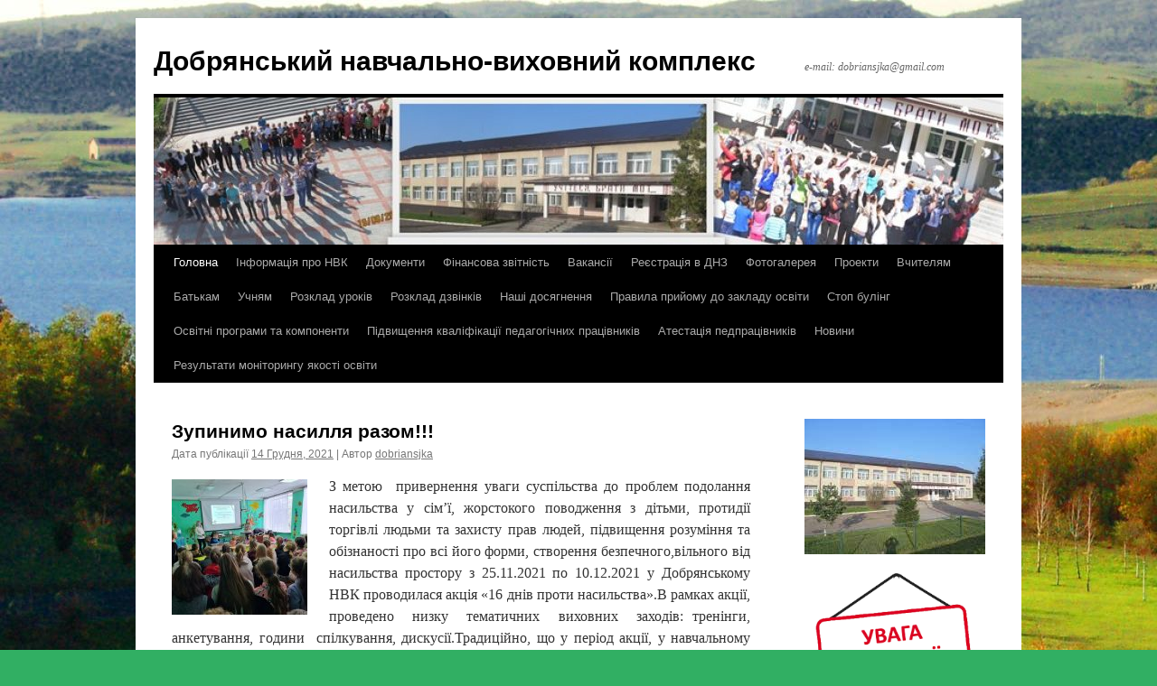

--- FILE ---
content_type: text/html; charset=UTF-8
request_url: https://dobriany-nvk.lviv.ua/
body_size: 23260
content:
<!DOCTYPE html>
<html lang="uk">
<head>
<meta charset="UTF-8" />
<title>
Добрянський навчально-виховний комплекс | e-mail: dobriansjka@gmail.com	</title>
<link rel="profile" href="http://gmpg.org/xfn/11" />
<link rel="stylesheet" type="text/css" media="all" href="https://dobriany-nvk.lviv.ua/wp-content/themes/twentyten/style.css" />
<link rel="pingback" href="https://dobriany-nvk.lviv.ua/xmlrpc.php">
<meta name='robots' content='max-image-preview:large' />
<link rel='dns-prefetch' href='//fonts.googleapis.com' />
<link rel='dns-prefetch' href='//s.w.org' />
<link rel="alternate" type="application/rss+xml" title="Добрянський навчально-виховний комплекс &raquo; стрічка" href="https://dobriany-nvk.lviv.ua/feed/" />
<link rel="alternate" type="application/rss+xml" title="Добрянський навчально-виховний комплекс &raquo; Канал коментарів" href="https://dobriany-nvk.lviv.ua/comments/feed/" />
		<script type="text/javascript">
			window._wpemojiSettings = {"baseUrl":"https:\/\/s.w.org\/images\/core\/emoji\/13.1.0\/72x72\/","ext":".png","svgUrl":"https:\/\/s.w.org\/images\/core\/emoji\/13.1.0\/svg\/","svgExt":".svg","source":{"concatemoji":"https:\/\/dobriany-nvk.lviv.ua\/wp-includes\/js\/wp-emoji-release.min.js?ver=5.8.12"}};
			!function(e,a,t){var n,r,o,i=a.createElement("canvas"),p=i.getContext&&i.getContext("2d");function s(e,t){var a=String.fromCharCode;p.clearRect(0,0,i.width,i.height),p.fillText(a.apply(this,e),0,0);e=i.toDataURL();return p.clearRect(0,0,i.width,i.height),p.fillText(a.apply(this,t),0,0),e===i.toDataURL()}function c(e){var t=a.createElement("script");t.src=e,t.defer=t.type="text/javascript",a.getElementsByTagName("head")[0].appendChild(t)}for(o=Array("flag","emoji"),t.supports={everything:!0,everythingExceptFlag:!0},r=0;r<o.length;r++)t.supports[o[r]]=function(e){if(!p||!p.fillText)return!1;switch(p.textBaseline="top",p.font="600 32px Arial",e){case"flag":return s([127987,65039,8205,9895,65039],[127987,65039,8203,9895,65039])?!1:!s([55356,56826,55356,56819],[55356,56826,8203,55356,56819])&&!s([55356,57332,56128,56423,56128,56418,56128,56421,56128,56430,56128,56423,56128,56447],[55356,57332,8203,56128,56423,8203,56128,56418,8203,56128,56421,8203,56128,56430,8203,56128,56423,8203,56128,56447]);case"emoji":return!s([10084,65039,8205,55357,56613],[10084,65039,8203,55357,56613])}return!1}(o[r]),t.supports.everything=t.supports.everything&&t.supports[o[r]],"flag"!==o[r]&&(t.supports.everythingExceptFlag=t.supports.everythingExceptFlag&&t.supports[o[r]]);t.supports.everythingExceptFlag=t.supports.everythingExceptFlag&&!t.supports.flag,t.DOMReady=!1,t.readyCallback=function(){t.DOMReady=!0},t.supports.everything||(n=function(){t.readyCallback()},a.addEventListener?(a.addEventListener("DOMContentLoaded",n,!1),e.addEventListener("load",n,!1)):(e.attachEvent("onload",n),a.attachEvent("onreadystatechange",function(){"complete"===a.readyState&&t.readyCallback()})),(n=t.source||{}).concatemoji?c(n.concatemoji):n.wpemoji&&n.twemoji&&(c(n.twemoji),c(n.wpemoji)))}(window,document,window._wpemojiSettings);
		</script>
		<style type="text/css">
img.wp-smiley,
img.emoji {
	display: inline !important;
	border: none !important;
	box-shadow: none !important;
	height: 1em !important;
	width: 1em !important;
	margin: 0 .07em !important;
	vertical-align: -0.1em !important;
	background: none !important;
	padding: 0 !important;
}
</style>
	<link rel='stylesheet' id='front-css-css'  href='https://dobriany-nvk.lviv.ua/wp-content/plugins/fully-background-manager/assets/css/fbm_front.css?ver=5.8.12' type='text/css' media='all' />
<link rel='stylesheet' id='wp-block-library-css'  href='https://dobriany-nvk.lviv.ua/wp-includes/css/dist/block-library/style.min.css?ver=5.8.12' type='text/css' media='all' />
<style id='wp-block-library-theme-inline-css' type='text/css'>
#start-resizable-editor-section{display:none}.wp-block-audio figcaption{color:#555;font-size:13px;text-align:center}.is-dark-theme .wp-block-audio figcaption{color:hsla(0,0%,100%,.65)}.wp-block-code{font-family:Menlo,Consolas,monaco,monospace;color:#1e1e1e;padding:.8em 1em;border:1px solid #ddd;border-radius:4px}.wp-block-embed figcaption{color:#555;font-size:13px;text-align:center}.is-dark-theme .wp-block-embed figcaption{color:hsla(0,0%,100%,.65)}.blocks-gallery-caption{color:#555;font-size:13px;text-align:center}.is-dark-theme .blocks-gallery-caption{color:hsla(0,0%,100%,.65)}.wp-block-image figcaption{color:#555;font-size:13px;text-align:center}.is-dark-theme .wp-block-image figcaption{color:hsla(0,0%,100%,.65)}.wp-block-pullquote{border-top:4px solid;border-bottom:4px solid;margin-bottom:1.75em;color:currentColor}.wp-block-pullquote__citation,.wp-block-pullquote cite,.wp-block-pullquote footer{color:currentColor;text-transform:uppercase;font-size:.8125em;font-style:normal}.wp-block-quote{border-left:.25em solid;margin:0 0 1.75em;padding-left:1em}.wp-block-quote cite,.wp-block-quote footer{color:currentColor;font-size:.8125em;position:relative;font-style:normal}.wp-block-quote.has-text-align-right{border-left:none;border-right:.25em solid;padding-left:0;padding-right:1em}.wp-block-quote.has-text-align-center{border:none;padding-left:0}.wp-block-quote.is-large,.wp-block-quote.is-style-large{border:none}.wp-block-search .wp-block-search__label{font-weight:700}.wp-block-group.has-background{padding:1.25em 2.375em;margin-top:0;margin-bottom:0}.wp-block-separator{border:none;border-bottom:2px solid;margin-left:auto;margin-right:auto;opacity:.4}.wp-block-separator:not(.is-style-wide):not(.is-style-dots){width:100px}.wp-block-separator.has-background:not(.is-style-dots){border-bottom:none;height:1px}.wp-block-separator.has-background:not(.is-style-wide):not(.is-style-dots){height:2px}.wp-block-table thead{border-bottom:3px solid}.wp-block-table tfoot{border-top:3px solid}.wp-block-table td,.wp-block-table th{padding:.5em;border:1px solid;word-break:normal}.wp-block-table figcaption{color:#555;font-size:13px;text-align:center}.is-dark-theme .wp-block-table figcaption{color:hsla(0,0%,100%,.65)}.wp-block-video figcaption{color:#555;font-size:13px;text-align:center}.is-dark-theme .wp-block-video figcaption{color:hsla(0,0%,100%,.65)}.wp-block-template-part.has-background{padding:1.25em 2.375em;margin-top:0;margin-bottom:0}#end-resizable-editor-section{display:none}
</style>
<link rel='stylesheet' id='gdm-gutenberg-block-backend-js-css'  href='https://dobriany-nvk.lviv.ua/wp-content/plugins/google-drive-embedder/css/gdm-blocks.css?ver=5.8.12' type='text/css' media='all' />
<link rel='stylesheet' id='contact-form-7-css'  href='https://dobriany-nvk.lviv.ua/wp-content/plugins/contact-form-7/includes/css/styles.css?ver=5.5.1' type='text/css' media='all' />
<link rel='stylesheet' id='documentpress-frontend-css'  href='https://dobriany-nvk.lviv.ua/wp-content/plugins/documentpress-display-any-document-on-your-site/assets/css/frontend.css?ver=1.8.0' type='text/css' media='all' />
<link rel='stylesheet' id='wpb-google-fonts-css'  href='//fonts.googleapis.com/css?family=Open+Sans&#038;ver=5.8.12' type='text/css' media='all' />
<link rel='stylesheet' id='weather-atlas-css'  href='https://dobriany-nvk.lviv.ua/wp-content/plugins/weather-atlas/public/css/weather-atlas-public.min.css?ver=1.2.1' type='text/css' media='all' />
<link rel='stylesheet' id='weather-icons-css'  href='https://dobriany-nvk.lviv.ua/wp-content/plugins/weather-atlas/public/font/weather-icons/weather-icons.min.css?ver=1.2.1' type='text/css' media='all' />
<link rel='stylesheet' id='twentyten-block-style-css'  href='https://dobriany-nvk.lviv.ua/wp-content/themes/twentyten/blocks.css?ver=20181018' type='text/css' media='all' />
<link rel='stylesheet' id='slb_core-css'  href='https://dobriany-nvk.lviv.ua/wp-content/plugins/simple-lightbox/client/css/app.css?ver=2.8.1' type='text/css' media='all' />
<link rel='stylesheet' id='tablepress-default-css'  href='https://dobriany-nvk.lviv.ua/wp-content/plugins/tablepress/css/default.min.css?ver=1.14' type='text/css' media='all' />
<link rel='stylesheet' id='fancybox-css'  href='https://dobriany-nvk.lviv.ua/wp-content/plugins/easy-fancybox/css/jquery.fancybox.min.css?ver=1.3.24' type='text/css' media='screen' />
<link rel='stylesheet' id='nextgen_widgets_style-css'  href='https://dobriany-nvk.lviv.ua/wp-content/plugins/nextgen-gallery/products/photocrati_nextgen/modules/widget/static/widgets.css?ver=3.17' type='text/css' media='all' />
<link rel='stylesheet' id='nextgen_basic_thumbnails_style-css'  href='https://dobriany-nvk.lviv.ua/wp-content/plugins/nextgen-gallery/products/photocrati_nextgen/modules/nextgen_basic_gallery/static/thumbnails/nextgen_basic_thumbnails.css?ver=3.17' type='text/css' media='all' />
<link rel='stylesheet' id='nextgen_basic_slideshow_style-css'  href='https://dobriany-nvk.lviv.ua/wp-content/plugins/nextgen-gallery/products/photocrati_nextgen/modules/nextgen_basic_gallery/static/slideshow/ngg_basic_slideshow.css?ver=3.17' type='text/css' media='all' />
<script type='text/javascript' src='https://dobriany-nvk.lviv.ua/wp-includes/js/jquery/jquery.min.js?ver=3.6.0' id='jquery-core-js'></script>
<script type='text/javascript' src='https://dobriany-nvk.lviv.ua/wp-includes/js/jquery/jquery-migrate.min.js?ver=3.3.2' id='jquery-migrate-js'></script>
<script type='text/javascript' src='https://dobriany-nvk.lviv.ua/wp-content/plugins/jquery-vertical-accordion-menu/js/jquery.hoverIntent.minified.js?ver=5.8.12' id='jqueryhoverintent-js'></script>
<script type='text/javascript' src='https://dobriany-nvk.lviv.ua/wp-content/plugins/jquery-vertical-accordion-menu/js/jquery.cookie.js?ver=5.8.12' id='jquerycookie-js'></script>
<script type='text/javascript' src='https://dobriany-nvk.lviv.ua/wp-content/plugins/jquery-vertical-accordion-menu/js/jquery.dcjqaccordion.2.9.js?ver=5.8.12' id='dcjqaccordion-js'></script>
<script type='text/javascript' src='https://dobriany-nvk.lviv.ua/wp-content/plugins/documentpress-display-any-document-on-your-site/assets/js/frontend.min.js?ver=1.8.0' id='documentpress-frontend-js'></script>
<script type='text/javascript' src='https://dobriany-nvk.lviv.ua/wp-content/plugins/weather-atlas/public/js/weather-atlas-public.min.js?ver=1.2.1' id='weather-atlas-js'></script>
<script type='text/javascript' src='https://dobriany-nvk.lviv.ua/wp-content/plugins/weather-atlas/public/js/jquery-cookie.min.js?ver=1.2.1' id='jquery-cookie-js'></script>
<link rel="https://api.w.org/" href="https://dobriany-nvk.lviv.ua/wp-json/" /><link rel="EditURI" type="application/rsd+xml" title="RSD" href="https://dobriany-nvk.lviv.ua/xmlrpc.php?rsd" />
<link rel="wlwmanifest" type="application/wlwmanifest+xml" href="https://dobriany-nvk.lviv.ua/wp-includes/wlwmanifest.xml" /> 
<meta name="generator" content="WordPress 5.8.12" />

<!-- WP-SWFObject 2.4 by unijimpe -->
<script src="https://dobriany-nvk.lviv.ua/wp-content/plugins/wp-swfobject/2.0/swfobject.js" type="text/javascript"></script>
<style type="text/css" id="custom-background-css">
body.custom-background { background-color: #31af63; background-image: url("https://dobriany-nvk.lviv.ua/wp-content/uploads/2017/11/459836808_2062ef6d56_o.jpg"); background-position: left top; background-size: auto; background-repeat: repeat; background-attachment: scroll; }
</style>
	</head>

<body class="home blog custom-background fully-background">
<div id="wrapper" class="hfeed">
	<div id="header">
		<div id="masthead">
			<div id="branding" role="banner">
								<h1 id="site-title">
					<span>
						<a href="https://dobriany-nvk.lviv.ua/" title="Добрянський навчально-виховний комплекс" rel="home">Добрянський навчально-виховний комплекс</a>
					</span>
				</h1>
				<div id="site-description">e-mail: dobriansjka@gmail.com</div>

										<img src="https://dobriany-nvk.lviv.ua/wp-content/uploads/2017/11/cropped-колажу_800x600-1.jpg" width="940" height="163" alt="" />
								</div><!-- #branding -->

			<div id="access" role="navigation">
								<div class="skip-link screen-reader-text"><a href="#content" title="Перейти до контенту">Перейти до контенту</a></div>
								<div class="menu-header"><ul id="menu-%d0%b3%d0%be%d0%bb%d0%be%d0%b2%d0%bd%d0%b0" class="menu"><li id="menu-item-390" class="menu-item menu-item-type-custom menu-item-object-custom current-menu-item current_page_item menu-item-home menu-item-390"><a href="https://dobriany-nvk.lviv.ua" aria-current="page">Головна</a></li>
<li id="menu-item-389" class="menu-item menu-item-type-custom menu-item-object-custom menu-item-has-children menu-item-389"><a href="#">Інформація про НВК</a>
<ul class="sub-menu">
	<li id="menu-item-43" class="menu-item menu-item-type-post_type menu-item-object-page menu-item-43"><a href="https://dobriany-nvk.lviv.ua/%d0%ba%d0%be%d0%bd%d1%82%d0%b0%d0%ba%d1%82%d0%b8/">Контакти</a></li>
	<li id="menu-item-49" class="menu-item menu-item-type-post_type menu-item-object-page menu-item-49"><a href="https://dobriany-nvk.lviv.ua/%d1%96%d0%bd%d1%84%d0%be%d1%80%d0%bc%d0%b0%d1%86%d1%96%d1%8f-%d0%bf%d1%80%d0%be-%d0%bd%d0%b2%d0%ba/%d0%b7%d0%b0%d0%b3%d0%b0%d0%bb%d1%8c%d0%bd%d1%96-%d0%b2%d1%96%d0%b4%d0%be%d0%bc%d0%be%d1%81%d1%82%d1%96-%d0%bf%d1%80%d0%be-%d0%bd%d0%b2%d0%ba/">Загальні відомості про НВК</a></li>
	<li id="menu-item-1816" class="menu-item menu-item-type-post_type menu-item-object-page menu-item-1816"><a href="https://dobriany-nvk.lviv.ua/%d0%bc%d0%be%d0%b2%d0%b0-%d0%be%d1%81%d0%b2%d1%96%d1%82%d0%bd%d1%8c%d0%be%d0%b3%d0%be-%d0%bf%d1%80%d0%be%d1%81%d1%82%d0%be%d1%80%d1%83/">Мова освітнього простору</a></li>
	<li id="menu-item-1821" class="menu-item menu-item-type-post_type menu-item-object-page menu-item-1821"><a href="https://dobriany-nvk.lviv.ua/%d1%83%d0%bc%d0%be%d0%b2%d0%b8-%d0%b4%d0%be%d1%81%d1%82%d1%83%d0%bf%d0%bd%d0%be%d1%81%d1%82%d1%96-%d0%b7%d0%b0%d0%ba%d0%bb%d0%b0%d0%b4%d1%83-%d0%b4%d0%bb%d1%8f-%d0%bd%d0%b0%d0%b2%d1%87%d0%b0%d0%bd/">Умови доступності закладу для навчання осіб з ООП</a></li>
	<li id="menu-item-1804" class="menu-item menu-item-type-post_type menu-item-object-page menu-item-1804"><a href="https://dobriany-nvk.lviv.ua/%d1%81%d1%82%d1%80%d1%83%d0%ba%d1%82%d1%83%d1%80%d0%b0-%d1%82%d0%b0-%d0%be%d1%80%d0%b3%d0%b0%d0%bd%d0%b8-%d1%83%d0%bf%d1%80%d0%b0%d0%b2%d0%bb%d1%96%d0%bd%d0%bd%d1%8f-%d0%b7%d0%b0%d0%ba%d0%bb%d0%b0/">Структура та органи управління закладу освіти</a></li>
	<li id="menu-item-1892" class="menu-item menu-item-type-post_type menu-item-object-page menu-item-1892"><a href="https://dobriany-nvk.lviv.ua/%d0%bc%d0%b0%d1%82%d0%b5%d1%80%d1%96%d0%b0%d0%bb%d1%8c%d0%bd%d0%be-%d1%82%d0%b5%d1%85%d0%bd%d1%96%d1%87%d0%bd%d0%b5-%d0%b7%d0%b0%d0%b1%d0%b5%d0%b7%d0%bf%d0%b5%d1%87%d0%b5%d0%bd%d0%bd%d1%8f-%d0%b7/">Матеріально-технічне забезпечення ЗО</a></li>
	<li id="menu-item-1905" class="menu-item menu-item-type-post_type menu-item-object-page menu-item-1905"><a href="https://dobriany-nvk.lviv.ua/%d0%ba%d0%b0%d0%b4%d1%80%d0%be%d0%b2%d0%b8%d0%b9-%d1%81%d0%ba%d0%bb%d0%b0%d0%b4-%d0%b7%d0%b0%d0%ba%d0%bb%d0%b0%d0%b4%d1%83-%d0%be%d1%81%d0%b2%d1%96%d1%82%d0%b8-%d0%b7%d0%b3%d1%96%d0%b4%d0%bd%d0%be/">Кадровий склад закладу освіти згідно з ліцензійними умовами</a></li>
	<li id="menu-item-330" class="menu-item menu-item-type-post_type menu-item-object-page menu-item-330"><a href="https://dobriany-nvk.lviv.ua/%d1%96%d0%bd%d1%84%d0%be%d1%80%d0%bc%d0%b0%d1%86%d1%96%d1%8f-%d0%bf%d1%80%d0%be-%d0%bd%d0%b2%d0%ba/%d0%b0%d0%b4%d0%bc%d1%96%d0%bd%d1%96%d1%81%d1%82%d1%80%d0%b0%d1%86%d1%96%d1%8f-%d0%bd%d0%b2%d0%ba/">Адміністрація НВК</a></li>
	<li id="menu-item-311" class="menu-item menu-item-type-post_type menu-item-object-page menu-item-311"><a href="https://dobriany-nvk.lviv.ua/%d0%bf%d0%b5%d0%b4%d0%b0%d0%b3%d0%be%d0%b3%d1%96%d1%87%d0%bd%d0%b8%d0%b9-%d0%ba%d0%be%d0%bb%d0%b5%d0%ba%d1%82%d0%b8%d0%b2/">Педагогічний колектив</a></li>
	<li id="menu-item-53" class="menu-item menu-item-type-post_type menu-item-object-page menu-item-53"><a href="https://dobriany-nvk.lviv.ua/%d1%96%d0%bd%d1%84%d0%be%d1%80%d0%bc%d0%b0%d1%86%d1%96%d1%8f-%d0%bf%d1%80%d0%be-%d0%bd%d0%b2%d0%ba/%d1%96%d1%81%d1%82%d0%be%d1%80%d0%b8%d1%87%d0%bd%d0%b0-%d0%b4%d0%be%d0%b2%d1%96%d0%b4%d0%ba%d0%b0/">Історична довідка</a></li>
	<li id="menu-item-58" class="menu-item menu-item-type-post_type menu-item-object-page menu-item-58"><a href="https://dobriany-nvk.lviv.ua/%d1%96%d0%bd%d1%84%d0%be%d1%80%d0%bc%d0%b0%d1%86%d1%96%d1%8f-%d0%bf%d1%80%d0%be-%d0%bd%d0%b2%d0%ba/%d0%b2%d0%b8%d0%b4%d0%b0%d1%82%d0%bd%d1%96-%d0%be%d1%81%d0%be%d0%b1%d0%b8%d1%81%d1%82%d0%be%d1%81%d1%82%d1%96-%d1%88%d0%ba%d0%be%d0%bb%d0%b8/">Видатні особистості НВК</a></li>
</ul>
</li>
<li id="menu-item-387" class="menu-item menu-item-type-custom menu-item-object-custom menu-item-has-children menu-item-387"><a href="#">Документи</a>
<ul class="sub-menu">
	<li id="menu-item-388" class="menu-item menu-item-type-custom menu-item-object-custom menu-item-has-children menu-item-388"><a href="#">Установчі документи</a>
	<ul class="sub-menu">
		<li id="menu-item-66" class="menu-item menu-item-type-post_type menu-item-object-page menu-item-66"><a href="https://dobriany-nvk.lviv.ua/%d1%83%d1%81%d1%82%d0%b0%d0%bd%d0%be%d0%b2%d1%87%d1%96-%d0%b4%d0%be%d0%ba%d1%83%d0%bc%d0%b5%d0%bd%d1%82%d0%b8/%d1%81%d1%82%d0%b0%d1%82%d1%83%d1%82-%d0%b4%d0%be%d0%b1%d1%80%d1%8f%d0%bd%d1%81%d1%8c%d0%ba%d0%be%d0%b3%d0%be-%d0%bd%d0%b2%d0%ba/">Статут Добрянського НВК</a></li>
		<li id="menu-item-332" class="menu-item menu-item-type-post_type menu-item-object-page menu-item-332"><a href="https://dobriany-nvk.lviv.ua/%d1%83%d1%81%d1%82%d0%b0%d0%bd%d0%be%d0%b2%d1%87%d1%96-%d0%b4%d0%be%d0%ba%d1%83%d0%bc%d0%b5%d0%bd%d1%82%d0%b8/%d0%b2%d1%96%d0%b4%d0%be%d0%bc%d0%be%d1%81%d1%82%d1%96-%d0%b7-%d1%94%d0%b4%d1%80%d0%bf%d0%be%d1%83/">Відомості з ЄДРПОУ</a></li>
	</ul>
</li>
	<li id="menu-item-2133" class="menu-item menu-item-type-post_type menu-item-object-page menu-item-2133"><a href="https://dobriany-nvk.lviv.ua/%d0%bf%d0%bb%d0%b0%d0%bd-%d1%80%d0%be%d0%b1%d0%be%d1%82%d0%b8/">План роботи</a></li>
	<li id="menu-item-2074" class="menu-item menu-item-type-post_type menu-item-object-page menu-item-2074"><a href="https://dobriany-nvk.lviv.ua/%d0%b2%d0%bd%d1%83%d1%82%d1%80%d1%96%d1%88%d0%bd%d1%8f-%d1%81%d0%b8%d1%81%d1%82%d0%b5%d0%bc%d0%b0-%d0%b7%d0%b0%d0%b1%d0%b5%d0%b7%d0%bf%d0%b5%d1%87%d0%b5%d0%bd%d0%bd%d1%8f-%d1%8f%d0%ba%d0%be%d1%81/">ВНУТРІШНЯ СИСТЕМА ЗАБЕЗПЕЧЕННЯ ЯКОСТІ ОСВІТИ</a></li>
	<li id="menu-item-1835" class="menu-item menu-item-type-post_type menu-item-object-page menu-item-1835"><a href="https://dobriany-nvk.lviv.ua/%d1%80%d1%96%d1%88%d0%b5%d0%bd%d0%bd%d1%8f-%d0%be%d0%bc%d1%81-%d0%bf%d1%80%d0%be-%d0%b7%d0%b0%d0%ba%d1%80%d1%96%d0%bf%d0%bb%d0%b5%d0%bd%d1%83-%d1%82%d0%b5%d1%80%d0%b8%d1%82%d0%be%d1%80%d1%96%d1%8e/">Рішення ОМС про закріплену територію обслуговування ЗЗСО</a></li>
	<li id="menu-item-632" class="menu-item menu-item-type-custom menu-item-object-custom menu-item-has-children menu-item-632"><a href="#">Звіти</a>
	<ul class="sub-menu">
		<li id="menu-item-2327" class="menu-item menu-item-type-post_type menu-item-object-page menu-item-2327"><a href="https://dobriany-nvk.lviv.ua/%d0%b7%d0%b2%d1%96%d1%82%d0%b8-%d0%b4%d0%b8%d1%80%d0%b5%d0%ba%d1%82%d0%be%d1%80%d0%b0/">Звіти директора</a></li>
		<li id="menu-item-1882" class="menu-item menu-item-type-post_type menu-item-object-page menu-item-1882"><a href="https://dobriany-nvk.lviv.ua/%d0%b7%d0%b2%d1%96%d1%82-%d0%b4%d0%b8%d1%80%d0%b5%d0%ba%d1%82%d0%be%d1%80%d0%b0-%d0%b4%d0%be%d0%b1%d1%80%d1%8f%d0%bd%d1%81%d1%8c%d0%ba%d0%be%d0%b3%d0%be-%d0%bd%d0%b2%d0%ba-%d0%b7%d0%b0-2018-2019/">Звіт директора Добрянського НВК за 2018-2019 н.р.</a></li>
		<li id="menu-item-640" class="menu-item menu-item-type-post_type menu-item-object-page menu-item-640"><a href="https://dobriany-nvk.lviv.ua/%d0%b7%d0%b2%d1%96%d1%82-%d0%b4%d0%b8%d1%80%d0%b5%d0%ba%d1%82%d0%be%d1%80%d0%b0-%d0%b4%d0%be%d0%b1%d1%80%d1%8f%d0%bd%d1%81%d1%8c%d0%ba%d0%be%d0%b3%d0%be-%d0%bd%d0%b2%d0%ba-%d0%b7%d0%b0-2017-2018/">Звіт директора Добрянського НВК за 2017-2018 н.р.</a></li>
	</ul>
</li>
	<li id="menu-item-1570" class="menu-item menu-item-type-custom menu-item-object-custom menu-item-has-children menu-item-1570"><a href="http://#">Вибір підручників</a>
	<ul class="sub-menu">
		<li id="menu-item-2128" class="menu-item menu-item-type-post_type menu-item-object-page menu-item-2128"><a href="https://dobriany-nvk.lviv.ua/%d1%89%d0%be%d0%b4%d0%be-%d0%b2%d0%b8%d0%b1%d0%be%d1%80%d1%83-%d0%bf%d1%96%d0%b4%d1%80%d1%83%d1%87%d0%bd%d0%b8%d0%ba%d1%96%d0%b2-2022%d1%80/">Щодо вибору підручників  2022р.</a></li>
		<li id="menu-item-1982" class="menu-item menu-item-type-post_type menu-item-object-page menu-item-1982"><a href="https://dobriany-nvk.lviv.ua/%d1%89%d0%be%d0%b4%d0%be-%d0%b2%d0%b8%d0%b1%d0%be%d1%80%d1%83-%d0%bf%d1%96%d0%b4%d1%80%d1%83%d1%87%d0%bd%d0%b8%d0%ba%d1%96%d0%b2-%d0%b4%d0%bb%d1%8f-4-%d1%82%d0%b0-8-%d0%ba%d0%bb%d0%b0%d1%81%d1%96/">Щодо вибору підручників для 4 та 8 класів 2021р.</a></li>
		<li id="menu-item-1776" class="menu-item menu-item-type-post_type menu-item-object-page menu-item-1776"><a href="https://dobriany-nvk.lviv.ua/%d1%89%d0%be%d0%b4%d0%be-%d0%b2%d0%b8%d0%b1%d0%be%d1%80%d1%83-%d0%bf%d1%96%d0%b4%d1%80%d1%83%d1%87%d0%bd%d0%b8%d0%ba%d1%96%d0%b2-%d0%b4%d0%bb%d1%8f-3-%d1%82%d0%b0-7-%d0%ba%d0%bb%d0%b0%d1%81%d1%96/">Щодо вибору підручників для 3 та 7 класів 2020р.</a></li>
		<li id="menu-item-1643" class="menu-item menu-item-type-post_type menu-item-object-page menu-item-1643"><a href="https://dobriany-nvk.lviv.ua/%d1%89%d0%be%d0%b4%d0%be-%d0%b2%d0%b8%d0%b1%d0%be%d1%80%d1%83-%d0%bf%d1%96%d0%b4%d1%80%d1%83%d1%87%d0%bd%d0%b8%d0%ba%d1%96%d0%b2-%d0%b4%d0%bb%d1%8f-6-%d1%82%d0%b0-11-%d0%ba%d0%bb%d0%b0%d1%81%d1%96/">Щодо вибору підручників для 6 та 11 класів 2019р.</a></li>
		<li id="menu-item-1575" class="menu-item menu-item-type-post_type menu-item-object-page menu-item-1575"><a href="https://dobriany-nvk.lviv.ua/%d1%89%d0%be%d0%b4%d0%be-%d0%b2%d0%b8%d0%b1%d0%be%d1%80%d1%83-%d0%bf%d1%96%d0%b4%d1%80%d1%83%d1%87%d0%bd%d0%b8%d0%ba%d1%96%d0%b2-%d0%b4%d0%bb%d1%8f-2-%d0%ba%d0%bb%d0%b0%d1%81%d1%83-2019-%d1%80/">Щодо вибору підручників для  2 класу 2019 р.</a></li>
		<li id="menu-item-490" class="menu-item menu-item-type-post_type menu-item-object-page menu-item-490"><a href="https://dobriany-nvk.lviv.ua/%d1%89%d0%be%d0%b4%d0%be-%d0%b2%d0%b8%d0%b1%d0%be%d1%80%d1%83-%d0%bf%d1%96%d0%b4%d1%80%d1%83%d1%87%d0%bd%d0%b8%d0%ba%d1%96%d0%b2-%d0%b4%d0%bb%d1%8f-5-%d0%ba%d0%bb%d0%b0%d1%81%d1%83/">Щодо вибору підручників для 1,5 та 10 класів 2018р.</a></li>
	</ul>
</li>
	<li id="menu-item-1887" class="menu-item menu-item-type-custom menu-item-object-custom menu-item-has-children menu-item-1887"><a href="#">Накази</a>
	<ul class="sub-menu">
		<li id="menu-item-2272" class="menu-item menu-item-type-post_type menu-item-object-page menu-item-2272"><a href="https://dobriany-nvk.lviv.ua/%d0%bd%d0%b0%d0%ba%d0%b0%d0%b7-%d0%bf%d1%80%d0%be-%d0%b7%d0%b0%d1%80%d0%b0%d1%85%d1%83%d0%b2%d0%b0%d0%bd%d0%bd%d1%8f-%d1%83%d1%87%d0%bd%d1%96%d0%b2-%d0%b4%d0%be-1-%d0%b3%d0%be-%d0%ba%d0%bb%d0%b0-8/">Наказ про зарахування учнів до 1-го класу 2025 р.</a></li>
		<li id="menu-item-2232" class="menu-item menu-item-type-post_type menu-item-object-page menu-item-2232"><a href="https://dobriany-nvk.lviv.ua/%d0%bd%d0%b0%d0%ba%d0%b0%d0%b7-%d0%bf%d1%80%d0%be-%d0%b7%d0%b0%d1%80%d0%b0%d1%85%d1%83%d0%b2%d0%b0%d0%bd%d0%bd%d1%8f-%d1%83%d1%87%d0%bd%d1%96%d0%b2-%d0%b4%d0%be-1-%d0%b3%d0%be-%d0%ba%d0%bb%d0%b0-7/">Наказ про зарахування учнів до 1-го класу 2024 р.</a></li>
		<li id="menu-item-2156" class="menu-item menu-item-type-post_type menu-item-object-page menu-item-2156"><a href="https://dobriany-nvk.lviv.ua/%d0%bd%d0%b0%d0%ba%d0%b0%d0%b7-%d0%bf%d1%80%d0%be-%d0%b7%d0%b0%d1%80%d0%b0%d1%85%d1%83%d0%b2%d0%b0%d0%bd%d0%bd%d1%8f-%d1%83%d1%87%d0%bd%d1%96%d0%b2-%d0%b4%d0%be-1-%d0%b3%d0%be-%d0%ba%d0%bb%d0%b0-6/">Наказ про зарахування учнів до 1-го класу 2023 р.</a></li>
		<li id="menu-item-2123" class="menu-item menu-item-type-post_type menu-item-object-page menu-item-2123"><a href="https://dobriany-nvk.lviv.ua/%d0%bd%d0%b0%d0%ba%d0%b0%d0%b7-%d0%bf%d1%80%d0%be-%d0%b7%d0%b0%d1%80%d0%b0%d1%85%d1%83%d0%b2%d0%b0%d0%bd%d0%bd%d1%8f-%d1%83%d1%87%d0%bd%d1%96%d0%b2-%d0%b4%d0%be-1-%d0%b3%d0%be-%d0%ba%d0%bb%d0%b0-5/">Наказ про зарахування учнів до 1-го класу 2022 р.</a></li>
		<li id="menu-item-2024" class="menu-item menu-item-type-post_type menu-item-object-page menu-item-2024"><a href="https://dobriany-nvk.lviv.ua/%d0%bd%d0%b0%d0%ba%d0%b0%d0%b7-%d0%bf%d1%80%d0%be-%d0%b7%d0%b0%d1%80%d0%b0%d1%85%d1%83%d0%b2%d0%b0%d0%bd%d0%bd%d1%8f-%d1%83%d1%87%d0%bd%d1%96%d0%b2-%d0%b4%d0%be-1-%d0%b3%d0%be-%d0%ba%d0%bb%d0%b0-4/">Наказ про зарахування учнів до 1-го класу 2021 р.</a></li>
		<li id="menu-item-1886" class="menu-item menu-item-type-post_type menu-item-object-page menu-item-1886"><a href="https://dobriany-nvk.lviv.ua/%d0%bd%d0%b0%d0%ba%d0%b0%d0%b7-%d0%bf%d1%80%d0%be-%d0%b7%d0%b0%d1%80%d0%b0%d1%85%d1%83%d0%b2%d0%b0%d0%bd%d0%bd%d1%8f-%d1%83%d1%87%d0%bd%d1%96%d0%b2-%d0%b4%d0%be-1-%d0%b3%d0%be-%d0%ba%d0%bb%d0%b0-3/">Наказ про зарахування учнів до 1-го класу 2020 р.</a></li>
		<li id="menu-item-1680" class="menu-item menu-item-type-post_type menu-item-object-page menu-item-1680"><a href="https://dobriany-nvk.lviv.ua/%d0%bd%d0%b0%d0%ba%d0%b0%d0%b7-%d0%bf%d1%80%d0%be-%d0%b7%d0%b0%d1%80%d0%b0%d1%85%d1%83%d0%b2%d0%b0%d0%bd%d0%bd%d1%8f-%d1%83%d1%87%d0%bd%d1%96%d0%b2-%d0%b4%d0%be-1-%d0%b3%d0%be-%d0%ba%d0%bb%d0%b0-2/">Наказ про зарахування учнів до 1-го класу 2019 р.</a></li>
		<li id="menu-item-602" class="menu-item menu-item-type-post_type menu-item-object-page menu-item-602"><a href="https://dobriany-nvk.lviv.ua/%d0%bd%d0%b0%d0%ba%d0%b0%d0%b7-%d0%bf%d1%80%d0%be-%d0%b7%d0%b0%d1%80%d0%b0%d1%85%d1%83%d0%b2%d0%b0%d0%bd%d0%bd%d1%8f-%d1%83%d1%87%d0%bd%d1%96%d0%b2-%d0%b4%d0%be-1-%d0%b3%d0%be-%d0%ba%d0%bb%d0%b0%d1%81/">Наказ про зарахування учнів до 1-го класу 2018 р.</a></li>
	</ul>
</li>
</ul>
</li>
<li id="menu-item-611" class="menu-item menu-item-type-custom menu-item-object-custom menu-item-has-children menu-item-611"><a href="#">Фінансова звітність</a>
<ul class="sub-menu">
	<li id="menu-item-1908" class="menu-item menu-item-type-post_type menu-item-object-page menu-item-1908"><a href="https://dobriany-nvk.lviv.ua/%d0%bf%d0%b5%d1%80%d0%b5%d0%bb%d1%96%d0%ba-%d0%b4%d0%be%d0%b4%d0%b0%d1%82%d0%ba%d0%be%d0%b2%d0%b8%d1%85-%d0%be%d1%81%d0%b2%d1%96%d1%82%d0%bd%d1%96%d1%85-%d1%82%d0%b0-%d1%96%d0%bd%d1%88%d0%b8%d1%85/">Перелік додаткових освітніх та інших послуг, їх вартість, порядок надання та оплати</a></li>
	<li id="menu-item-1824" class="menu-item menu-item-type-post_type menu-item-object-page menu-item-1824"><a href="https://dobriany-nvk.lviv.ua/2020-%d1%80/">2020 р.</a></li>
	<li id="menu-item-1692" class="menu-item menu-item-type-post_type menu-item-object-page menu-item-1692"><a href="https://dobriany-nvk.lviv.ua/2019-%d1%80/">2019 р.</a></li>
	<li id="menu-item-613" class="menu-item menu-item-type-custom menu-item-object-custom menu-item-has-children menu-item-613"><a href="#">2018 р.</a>
	<ul class="sub-menu">
		<li id="menu-item-614" class="menu-item menu-item-type-custom menu-item-object-custom menu-item-has-children menu-item-614"><a href="#">І квартал</a>
		<ul class="sub-menu">
			<li id="menu-item-617" class="menu-item menu-item-type-post_type menu-item-object-page menu-item-617"><a href="https://dobriany-nvk.lviv.ua/%d0%ba%d0%be%d1%88%d1%82%d0%be%d1%80%d0%b8%d1%81-%d0%b2%d0%b8%d0%b4%d0%b0%d1%82%d0%ba%d1%96%d0%b2-%d0%bd%d0%b0-2018-%d1%80%d1%96%d0%ba/">Кошторис видатків на 2018 рік</a></li>
			<li id="menu-item-620" class="menu-item menu-item-type-post_type menu-item-object-page menu-item-620"><a href="https://dobriany-nvk.lviv.ua/%d0%b7%d0%b2%d1%96%d1%82-%d0%bf%d1%80%d0%be-%d0%bd%d0%b0%d0%b4%d1%85%d0%be%d0%b4%d0%b6%d0%b5%d0%bd%d0%bd%d1%8f-%d1%82%d0%b0-%d0%b2%d0%b8%d0%ba%d0%be%d1%80%d0%b8%d1%81%d1%82%d0%b0%d0%bd%d0%bd%d1%8f/">Звіт про надходження та використання коштів загального фонду (форма №2д, № 2м) за І квартал 2018 р.</a></li>
			<li id="menu-item-626" class="menu-item menu-item-type-post_type menu-item-object-page menu-item-626"><a href="https://dobriany-nvk.lviv.ua/%d0%b7%d0%b2%d1%96%d1%82-%d0%bf%d1%80%d0%be-%d0%bd%d0%b0%d0%b4%d1%85%d0%be%d0%b4%d0%b6%d0%b5%d0%bd%d0%bd%d1%8f-%d1%82%d0%b0-%d0%b2%d0%b8%d0%ba%d0%be%d1%80%d0%b8%d1%81%d1%82%d0%b0%d0%bd%d0%bd%d1%8f-2/">Звіт про надходження та використання коштів, отриманих як плата за послуги (форма №4-1д, №4-1м) за І кварал 2018 р.</a></li>
		</ul>
</li>
		<li id="menu-item-648" class="menu-item menu-item-type-custom menu-item-object-custom menu-item-has-children menu-item-648"><a href="#">ІІ квартал</a>
		<ul class="sub-menu">
			<li id="menu-item-659" class="menu-item menu-item-type-post_type menu-item-object-page menu-item-659"><a href="https://dobriany-nvk.lviv.ua/%d0%b7%d0%b2%d1%96%d1%82-%d0%bf%d1%80%d0%be-%d0%bd%d0%b0%d0%b4%d1%85%d0%be%d0%b4%d0%b6%d0%b5%d0%bd%d0%bd%d1%8f-%d1%82%d0%b0-%d0%b2%d0%b8%d0%ba%d0%be%d1%80%d0%b8%d1%81%d1%82%d0%b0%d0%bd%d0%bd%d1%8f-3/">Звіт про надходження та використання коштів загального фонду (форма №2д, № 2м) за ІІ квартал 2018 р.</a></li>
			<li id="menu-item-664" class="menu-item menu-item-type-post_type menu-item-object-page menu-item-664"><a href="https://dobriany-nvk.lviv.ua/%d0%b7%d0%b2%d1%96%d1%82-%d0%bf%d1%80%d0%be-%d0%bd%d0%b0%d0%b4%d1%85%d0%be%d0%b4%d0%b6%d0%b5%d0%bd%d0%bd%d1%8f-%d1%82%d0%b0-%d0%b2%d0%b8%d0%ba%d0%be%d1%80%d0%b8%d1%81%d1%82%d0%b0%d0%bd%d0%bd%d1%8f-4/">Звіт про надходження та використання коштів, отриманих як плата за послуги (форма №4-1д, №4-1м) за ІІ кварал 2018 р.</a></li>
			<li id="menu-item-668" class="menu-item menu-item-type-post_type menu-item-object-page menu-item-668"><a href="https://dobriany-nvk.lviv.ua/%d0%b7%d0%b2%d1%96%d1%82-%d0%bf%d1%80%d0%be-%d0%bd%d0%b0%d0%b4%d1%85%d0%be%d0%b4%d0%b6%d0%b5%d0%bd%d0%bd%d1%8f-%d1%82%d0%b0-%d0%b2%d0%b8%d0%ba%d0%be%d1%80%d0%b8%d1%81%d1%82%d0%b0%d0%bd%d0%bd%d1%8f-5/">Звіт про надходження та використання коштів, отриманих за іншими джерелами власних надходжень (форма №4-2д, №4-2м) за ІІ кварал 2018 р.</a></li>
			<li id="menu-item-651" class="menu-item menu-item-type-post_type menu-item-object-page menu-item-651"><a href="https://dobriany-nvk.lviv.ua/%d0%b7%d0%b2%d1%96%d1%82-%d0%bf%d1%80%d0%be-%d0%b2%d0%b8%d0%ba%d0%be%d1%80%d0%b8%d1%81%d1%82%d0%b0%d0%bd%d0%bd%d1%8f-%d0%bf%d0%be%d0%b7%d0%b0%d0%b1%d1%8e%d0%b4%d0%b6%d0%b5%d1%82%d0%bd%d0%b8%d1%85/">Звіт про використання позабюджетних коштів за ІІ квартал 2018 р.</a></li>
		</ul>
</li>
		<li id="menu-item-673" class="menu-item menu-item-type-custom menu-item-object-custom menu-item-has-children menu-item-673"><a href="#">ІІІ квартал</a>
		<ul class="sub-menu">
			<li id="menu-item-1079" class="menu-item menu-item-type-post_type menu-item-object-page menu-item-1079"><a href="https://dobriany-nvk.lviv.ua/%d0%b7%d0%b2%d1%96%d1%82-%d0%bf%d1%80%d0%be-%d0%bd%d0%b0%d0%b4%d1%85%d0%be%d0%b4%d0%b6%d0%b5%d0%bd%d0%bd%d1%8f-%d1%96-%d0%b2%d0%b8%d0%ba%d0%be%d1%80%d0%b8%d1%81%d1%82%d0%b0%d0%bd%d0%bd%d1%8f-%d0%ba/">Звіт про надходження і використання коштів,отриманих за  іншими джерелами власних надходжень(форма №4-2д, №4-2м) за ІІІ квартал 2018 р.</a></li>
			<li id="menu-item-1115" class="menu-item menu-item-type-post_type menu-item-object-page menu-item-1115"><a href="https://dobriany-nvk.lviv.ua/%d0%b7%d0%b2%d1%96%d1%82-%d0%bf%d1%80%d0%be-%d0%bd%d0%b0%d0%b4%d1%85%d0%be%d0%b4%d0%b6%d0%b5%d0%bd%d0%bd%d1%8f-%d1%82%d0%b0-%d0%b2%d0%b8%d0%ba%d0%be%d1%80%d0%b8%d1%81%d1%82%d0%b0%d0%bd%d0%bd%d1%8f-10/">Звіт про надходження та використання коштів, отриманих як плата за послуги (форма №4-1д, №4-1м) за ІІІ квартал 2018 р.</a></li>
		</ul>
</li>
		<li id="menu-item-1540" class="menu-item menu-item-type-custom menu-item-object-custom menu-item-has-children menu-item-1540"><a href="http:/#">IV квартал</a>
		<ul class="sub-menu">
			<li id="menu-item-1550" class="menu-item menu-item-type-post_type menu-item-object-page menu-item-1550"><a href="https://dobriany-nvk.lviv.ua/%d0%b7%d0%b2%d1%96%d1%82-%d0%bf%d1%80%d0%be-%d0%bd%d0%b0%d0%b4%d1%85%d0%be%d0%b4%d0%b6%d0%b5%d0%bd%d0%bd%d1%8f-%d1%82%d0%b0-%d0%b2%d0%b8%d0%ba%d0%be%d1%80%d0%b8%d1%81%d1%82%d0%b0%d0%bd%d0%bd%d1%8f-11/">Звіт про надходження та використання коштів, отриманих як плата за послуги (форма №4-1д, №4-1м) за 4 квартал 2018 р.</a></li>
		</ul>
</li>
		<li id="menu-item-1085" class="menu-item menu-item-type-post_type menu-item-object-page menu-item-1085"><a href="https://dobriany-nvk.lviv.ua/%d0%b7%d0%b2%d1%96%d1%82-%d0%bf%d1%80%d0%be-%d0%bd%d0%b0%d0%b4%d1%85%d0%be%d0%b4%d0%b6%d0%b5%d0%bd%d0%bd%d1%8f-%d1%96-%d0%b2%d0%b8%d0%ba%d0%be%d1%80%d0%b8%d1%81%d1%82%d0%b0%d0%bd%d0%bd%d1%8f-%d0%ba-2/">Звіт про надходження і використання коштів загального фонду(форма №2д, №2м) за 9 місяців 2018 р.</a></li>
		<li id="menu-item-1091" class="menu-item menu-item-type-post_type menu-item-object-page menu-item-1091"><a href="https://dobriany-nvk.lviv.ua/%d0%b7%d0%b2%d1%96%d1%82-%d0%bf%d1%80%d0%be-%d0%bd%d0%b0%d0%b4%d1%85%d0%be%d0%b4%d0%b6%d0%b5%d0%bd%d0%bd%d1%8f-%d1%82%d0%b0-%d0%b2%d0%b8%d0%ba%d0%be%d1%80%d0%b8%d1%81%d1%82%d0%b0%d0%bd%d0%bd%d1%8f-6/">Звіт про надходження та використання інших надходжень спеціального фонду (форма №4-3д, №4-3м) за 9 місяців 2018 р.</a></li>
		<li id="menu-item-1097" class="menu-item menu-item-type-post_type menu-item-object-page menu-item-1097"><a href="https://dobriany-nvk.lviv.ua/%d0%b7%d0%b2%d1%96%d1%82-%d0%bf%d1%80%d0%be-%d0%bd%d0%b0%d0%b4%d1%85%d0%be%d0%b4%d0%b6%d0%b5%d0%bd%d0%bd%d1%8f-%d1%82%d0%b0-%d0%b2%d0%b8%d0%ba%d0%be%d1%80%d0%b8%d1%81%d1%82%d0%b0%d0%bd%d0%bd%d1%8f-7/">Звіт про надходження та використання коштів, отриманих як плата за послуги за 9 місяців 2018 р.</a></li>
		<li id="menu-item-1103" class="menu-item menu-item-type-post_type menu-item-object-page menu-item-1103"><a href="https://dobriany-nvk.lviv.ua/%d0%b7%d0%b2%d1%96%d1%82-%d0%bf%d1%80%d0%be-%d0%bd%d0%b0%d0%b4%d1%85%d0%be%d0%b4%d0%b6%d0%b5%d0%bd%d0%bd%d1%8f-%d1%82%d0%b0-%d0%b2%d0%b8%d0%ba%d0%be%d1%80%d0%b8%d1%81%d1%82%d0%b0%d0%bd%d0%bd%d1%8f-8/">Звіт про надходження та використання коштів, отриманих як плата за послуги за 2018 р.</a></li>
		<li id="menu-item-1109" class="menu-item menu-item-type-post_type menu-item-object-page menu-item-1109"><a href="https://dobriany-nvk.lviv.ua/%d0%b7%d0%b2%d1%96%d1%82-%d0%bf%d1%80%d0%be-%d0%bd%d0%b0%d0%b4%d1%85%d0%be%d0%b4%d0%b6%d0%b5%d0%bd%d0%bd%d1%8f-%d1%82%d0%b0-%d0%b2%d0%b8%d0%ba%d0%be%d1%80%d0%b8%d1%81%d1%82%d0%b0%d0%bd%d0%bd%d1%8f-9/">Звіт про надходження та використання коштів, отриманих як плата за послуги (форма №4-1д, №4-1м) за 2018 р.</a></li>
		<li id="menu-item-1535" class="menu-item menu-item-type-post_type menu-item-object-page menu-item-1535"><a href="https://dobriany-nvk.lviv.ua/%d0%b7%d0%b2%d1%96%d1%82-%d0%bf%d1%80%d0%be-%d0%bd%d0%b0%d0%b4%d1%85%d0%be%d0%b4%d0%b6%d0%b5%d0%bd%d0%bd%d1%8f-%d1%96-%d0%b2%d0%b8%d0%ba%d0%be%d1%80%d0%b8%d1%81%d1%82%d0%b0%d0%bd%d0%bd%d1%8f-%d0%ba-3/">Звіт про надходження і використання коштів загального фонду(форма №2д, №2м) за  2018 р.</a></li>
		<li id="menu-item-1539" class="menu-item menu-item-type-post_type menu-item-object-page menu-item-1539"><a href="https://dobriany-nvk.lviv.ua/%d0%b7%d0%b2%d1%96%d1%82-%d0%bf%d1%80%d0%be-%d0%bd%d0%b0%d0%b4%d1%85%d0%be%d0%b4%d0%b6%d0%b5%d0%bd%d0%bd%d1%8f-%d1%96-%d0%b2%d0%b8%d0%ba%d0%be%d1%80%d0%b8%d1%81%d1%82%d0%b0%d0%bd%d0%bd%d1%8f-%d0%ba-4/">Звіт про надходження і використання коштів,отриманих за  іншими джерелами власних надходжень(форма №4-2д, №4-2м) за 2018 р.</a></li>
		<li id="menu-item-1543" class="menu-item menu-item-type-post_type menu-item-object-page menu-item-1543"><a href="https://dobriany-nvk.lviv.ua/%d0%b7%d0%b2%d1%96%d1%82-%d0%bf%d1%80%d0%be-%d0%bd%d0%b0%d0%b4%d1%85%d0%be%d0%b4%d0%b6%d0%b5%d0%bd%d0%bd%d1%8f-%d1%96-%d0%b2%d0%b8%d0%ba%d0%be%d1%80%d0%b8%d1%81%d1%82%d0%b0%d0%bd%d0%bd%d1%8f-%d0%ba-5/">Звіт про надходження і використання коштів спеціального фонду(форма №4-3д, №4-3м) за 2018 р.</a></li>
	</ul>
</li>
	<li id="menu-item-612" class="menu-item menu-item-type-custom menu-item-object-custom menu-item-has-children menu-item-612"><a href="#">2017 р.</a>
	<ul class="sub-menu">
		<li id="menu-item-239" class="menu-item menu-item-type-post_type menu-item-object-page menu-item-239"><a href="https://dobriany-nvk.lviv.ua/%d1%84%d1%96%d0%bd%d0%b0%d0%bd%d1%81%d0%be%d0%b2%d0%be-%d0%b3%d0%be%d1%81%d0%bf%d0%be%d0%b4%d0%b0%d1%80%d1%81%d1%8c%d0%ba%d0%b0-%d0%b4%d1%96%d1%8f%d0%bb%d1%8c%d0%bd%d1%96%d1%81%d1%82%d1%8c/">Інформація про використання бюджетних та позабюджетних коштів у довільній формі за 2017 р.</a></li>
	</ul>
</li>
</ul>
</li>
<li id="menu-item-98" class="menu-item menu-item-type-post_type menu-item-object-page menu-item-98"><a href="https://dobriany-nvk.lviv.ua/%d0%b2%d0%b0%d0%ba%d0%b0%d0%bd%d1%81%d1%96%d1%97/">Вакансії</a></li>
<li id="menu-item-301" class="menu-item menu-item-type-custom menu-item-object-custom menu-item-301"><a href="http://sadok.loda.gov.ua">Реєстрація в ДНЗ</a></li>
<li id="menu-item-228" class="menu-item menu-item-type-post_type menu-item-object-page menu-item-228"><a href="https://dobriany-nvk.lviv.ua/%d1%84%d0%be%d1%82%d0%be%d0%b3%d0%b0%d0%bb%d0%b5%d1%80%d0%b5%d1%8f/">Фотогалерея</a></li>
<li id="menu-item-1257" class="menu-item menu-item-type-post_type menu-item-object-page menu-item-1257"><a href="https://dobriany-nvk.lviv.ua/%d0%bf%d1%80%d0%be%d0%b5%d0%ba%d1%82%d0%b8/">Проекти</a></li>
<li id="menu-item-1478" class="menu-item menu-item-type-custom menu-item-object-custom menu-item-1478"><a href="http://#">Вчителям</a></li>
<li id="menu-item-1477" class="menu-item menu-item-type-custom menu-item-object-custom menu-item-has-children menu-item-1477"><a href="http://#">Батькам</a>
<ul class="sub-menu">
	<li id="menu-item-1507" class="menu-item menu-item-type-post_type menu-item-object-page menu-item-1507"><a href="https://dobriany-nvk.lviv.ua/%d0%bf%d0%be%d1%80%d0%b0%d0%b4%d0%b8-%d0%bf%d1%81%d0%b8%d1%85%d0%be%d0%bb%d0%be%d0%b3%d0%b0-%d0%b1%d0%b0%d1%82%d1%8c%d0%ba%d0%b0%d0%bc/">Поради психолога батькам</a></li>
</ul>
</li>
<li id="menu-item-233" class="menu-item menu-item-type-post_type menu-item-object-page menu-item-has-children menu-item-233"><a href="https://dobriany-nvk.lviv.ua/%d1%83%d1%87%d0%bd%d1%8f%d0%bc/">Учням</a>
<ul class="sub-menu">
	<li id="menu-item-1797" class="menu-item menu-item-type-post_type menu-item-object-page menu-item-1797"><a href="https://dobriany-nvk.lviv.ua/%d0%bf%d1%80%d0%b0%d0%b2%d0%b8%d0%bb%d0%b0-%d0%bf%d0%be%d0%b2%d0%b5%d0%b4%d1%96%d0%bd%d0%ba%d0%b8-%d0%b7%d0%b4%d0%be%d0%b1%d1%83%d0%b2%d0%b0%d1%87%d1%96%d0%b2-%d0%be%d1%81%d0%b2%d1%96%d1%82%d0%b8/">Правила поведінки здобувачів освіти</a></li>
	<li id="menu-item-1476" class="menu-item menu-item-type-post_type menu-item-object-page menu-item-1476"><a href="https://dobriany-nvk.lviv.ua/%d0%bf%d1%80%d0%b0%d0%b2%d0%b0-%d0%b4%d0%b8%d1%82%d0%b8%d0%bd%d0%b8/">Права дитини</a></li>
	<li id="menu-item-1504" class="menu-item menu-item-type-post_type menu-item-object-page menu-item-1504"><a href="https://dobriany-nvk.lviv.ua/%d0%be%d1%81%d0%b2%d1%96%d1%82%d0%bd%d1%8c%d0%be-%d1%96%d0%bd%d1%84%d0%be%d1%80%d0%bc%d0%b0%d1%86%d1%96%d0%b9%d0%bd%d1%96-%d1%80%d0%b5%d1%81%d1%83%d1%80%d1%81%d0%b8/">Освітньо-інформаційні ресурси</a></li>
	<li id="menu-item-1449" class="menu-item menu-item-type-post_type menu-item-object-page menu-item-1449"><a href="https://dobriany-nvk.lviv.ua/%d0%ba%d0%be%d0%bd%d0%ba%d1%83%d1%80%d1%81%d0%b8/">Конкурси</a></li>
	<li id="menu-item-1473" class="menu-item menu-item-type-post_type menu-item-object-page menu-item-1473"><a href="https://dobriany-nvk.lviv.ua/%d0%b1%d0%b5%d0%b7%d0%bf%d0%b5%d0%ba%d0%b0-%d0%b2-%d1%96%d0%bd%d1%82%d0%b5%d1%80%d0%bd%d0%b5%d1%82%d1%96/">Безпека в Інтернеті</a></li>
</ul>
</li>
<li id="menu-item-1324" class="menu-item menu-item-type-post_type menu-item-object-page menu-item-1324"><a href="https://dobriany-nvk.lviv.ua/%d1%80%d0%be%d0%b7%d0%ba%d0%bb%d0%b0%d0%b4-%d1%83%d1%80%d0%be%d0%ba%d1%96%d0%b2/">Розклад уроків</a></li>
<li id="menu-item-1459" class="menu-item menu-item-type-post_type menu-item-object-page menu-item-1459"><a href="https://dobriany-nvk.lviv.ua/%d1%80%d0%be%d0%b7%d0%ba%d0%bb%d0%b0%d0%b4-%d0%b4%d0%b7%d0%b2%d1%96%d0%bd%d0%ba%d1%96%d0%b2/">Розклад дзвінків</a></li>
<li id="menu-item-1752" class="menu-item menu-item-type-post_type menu-item-object-page menu-item-1752"><a href="https://dobriany-nvk.lviv.ua/%d0%bd%d0%b0%d1%88%d1%96-%d0%b4%d0%be%d1%81%d1%8f%d0%b3%d0%bd%d0%b5%d0%bd%d0%bd%d1%8f/">Наші досягнення</a></li>
<li id="menu-item-1801" class="menu-item menu-item-type-post_type menu-item-object-page menu-item-1801"><a href="https://dobriany-nvk.lviv.ua/%d0%bf%d1%80%d0%b0%d0%b2%d0%b8%d0%bb%d0%b0-%d0%bf%d1%80%d0%b8%d0%b9%d0%be%d0%bc%d1%83-%d0%b4%d0%be-%d0%b7%d0%b0%d0%ba%d0%bb%d0%b0%d0%b4%d1%83-%d0%be%d1%81%d0%b2%d1%96%d1%82%d0%b8/">Правила прийому до закладу освіти</a></li>
<li id="menu-item-1846" class="menu-item menu-item-type-post_type menu-item-object-page menu-item-1846"><a href="https://dobriany-nvk.lviv.ua/%d1%81%d1%82%d0%be%d0%bf-%d0%b1%d1%83%d0%bb%d1%96%d0%bd%d0%b3/">Стоп булінг</a></li>
<li id="menu-item-1807" class="menu-item menu-item-type-post_type menu-item-object-page menu-item-1807"><a href="https://dobriany-nvk.lviv.ua/%d0%be%d1%81%d0%b2%d1%96%d1%82%d0%bd%d1%96-%d0%bf%d1%80%d0%be%d0%b3%d1%80%d0%b0%d0%bc%d0%b8/">Освітні програми та компоненти</a></li>
<li id="menu-item-1974" class="menu-item menu-item-type-post_type menu-item-object-page menu-item-1974"><a href="https://dobriany-nvk.lviv.ua/%d0%bf%d1%96%d0%b4%d0%b2%d0%b8%d1%89%d0%b5%d0%bd%d0%bd%d1%8f-%d0%ba%d0%b2%d0%b0%d0%bb%d1%96%d1%84%d1%96%d0%ba%d0%b0%d1%86%d1%96%d1%97-%d0%bf%d0%b5%d0%b4%d0%b0%d0%b3%d0%be%d0%b3%d1%96%d1%87%d0%bd%d0%b8/">Підвищення кваліфікації педагогічних працівників</a></li>
<li id="menu-item-2207" class="menu-item menu-item-type-post_type menu-item-object-page menu-item-2207"><a href="https://dobriany-nvk.lviv.ua/%d0%b0%d1%82%d0%b5%d1%81%d1%82%d0%b0%d1%86%d1%96%d1%8f-%d0%bf%d0%b5%d0%b4%d0%bf%d1%80%d0%b0%d1%86%d1%96%d0%b2%d0%bd%d0%b8%d0%ba%d1%96%d0%b2/">Атестація педпрацівників</a></li>
<li id="menu-item-2210" class="menu-item menu-item-type-post_type menu-item-object-page menu-item-2210"><a href="https://dobriany-nvk.lviv.ua/%d0%bd%d0%be%d0%b2%d0%b8%d0%bd%d0%b8/">Новини</a></li>
<li id="menu-item-2322" class="menu-item menu-item-type-post_type menu-item-object-page menu-item-2322"><a href="https://dobriany-nvk.lviv.ua/%d1%80%d0%b5%d0%b7%d1%83%d0%bb%d1%8c%d1%82%d0%b0%d1%82%d0%b8-%d0%bc%d0%be%d0%bd%d1%96%d1%82%d0%be%d1%80%d0%b8%d0%bd%d0%b3%d1%83-%d1%8f%d0%ba%d0%be%d1%81%d1%82%d1%96-%d0%be%d1%81%d0%b2%d1%96%d1%82/">Результати моніторингу якості освіти</a></li>
</ul></div>			</div><!-- #access -->
		</div><!-- #masthead -->
	</div><!-- #header -->

	<div id="main">

		<div id="container">
			<div id="content" role="main">

			
	<div id="nav-above" class="navigation">
		<div class="nav-previous"><a href="https://dobriany-nvk.lviv.ua/page/2/" ><span class="meta-nav">&larr;</span> Попередні записи</a></div>
		<div class="nav-next"></div>
	</div><!-- #nav-above -->



	
			<div id="post-2112" class="post-2112 post type-post status-publish format-standard hentry category-uncategorized">
			<h2 class="entry-title"><a href="https://dobriany-nvk.lviv.ua/2021/12/14/%d0%b7%d1%83%d0%bf%d0%b8%d0%bd%d0%b8%d0%bc%d0%be-%d0%bd%d0%b0%d1%81%d0%b8%d0%bb%d0%bb%d1%8f-%d1%80%d0%b0%d0%b7%d0%be%d0%bc/" rel="bookmark">Зупинимо насилля разом!!!</a></h2>

			<div class="entry-meta">
				<span class="meta-prep meta-prep-author">Дата публікації</span> <a href="https://dobriany-nvk.lviv.ua/2021/12/14/%d0%b7%d1%83%d0%bf%d0%b8%d0%bd%d0%b8%d0%bc%d0%be-%d0%bd%d0%b0%d1%81%d0%b8%d0%bb%d0%bb%d1%8f-%d1%80%d0%b0%d0%b7%d0%be%d0%bc/" title="09:32" rel="bookmark"><span class="entry-date">14 Грудня, 2021</span></a> <span class="meta-sep"> | Автор</span> <span class="author vcard"><a class="url fn n" href="https://dobriany-nvk.lviv.ua/author/dobriansjka/" title="Подивитися всі записи автора dobriansjka">dobriansjka</a></span>			</div><!-- .entry-meta -->

					<div class="entry-content">
				
<p style="text-align: justify;"><a href="https://dobriany-nvk.lviv.ua/wp-content/uploads/2021/12/зображення_viber_2021-12-10_20-12-57-603.jpg" data-slb-active="1" data-slb-asset="1494894690" data-slb-internal="0" data-slb-group="2112"><img loading="lazy" class="alignleft size-thumbnail wp-image-2113" src="https://dobriany-nvk.lviv.ua/wp-content/uploads/2021/12/зображення_viber_2021-12-10_20-12-57-603-150x150.jpg" alt="" width="150" height="150"/></a>З метою &nbsp;привернення уваги суспільства до проблем подолання насильства у сім’ї, жорстокого поводження з дітьми, протидії торгівлі людьми та захисту прав людей, підвищення розуміння та обізнаності про всі його форми, створення безпечного,вільного від насильства простору з 25.11.2021 по 10.12.2021 у Добрянському НВК проводилася акція «16 днів проти насильства».В рамках акції, проведено&nbsp; низку&nbsp; тематичних&nbsp; виховних&nbsp; заходів: тренінги, анкетування, години&nbsp; спілкування, дискусії.Традиційно, що у період акції, у навчальному закладі організовано Тиждень права (за окремим планом, відповідно до наказу).</p>



 <a href="https://dobriany-nvk.lviv.ua/2021/12/14/%d0%b7%d1%83%d0%bf%d0%b8%d0%bd%d0%b8%d0%bc%d0%be-%d0%bd%d0%b0%d1%81%d0%b8%d0%bb%d0%bb%d1%8f-%d1%80%d0%b0%d0%b7%d0%be%d0%bc/#more-2112" class="more-link">Продовження <span class="meta-nav">&rarr;</span></a>							</div><!-- .entry-content -->
	
			<div class="entry-utility">
									<span class="cat-links">
						<span class="entry-utility-prep entry-utility-prep-cat-links">Опубліковано в категорії:</span> <a href="https://dobriany-nvk.lviv.ua/category/uncategorized/" rel="category tag">Uncategorized</a>					</span>
					<span class="meta-sep">|</span>
												<span class="comments-link"><a href="https://dobriany-nvk.lviv.ua/2021/12/14/%d0%b7%d1%83%d0%bf%d0%b8%d0%bd%d0%b8%d0%bc%d0%be-%d0%bd%d0%b0%d1%81%d0%b8%d0%bb%d0%bb%d1%8f-%d1%80%d0%b0%d0%b7%d0%be%d0%bc/#respond">Залишити коментар</a></span>
							</div><!-- .entry-utility -->
		</div><!-- #post-2112 -->

		
	

	
			<div id="post-2109" class="post-2109 post type-post status-publish format-standard hentry category-uncategorized">
			<h2 class="entry-title"><a href="https://dobriany-nvk.lviv.ua/2021/12/07/7-%d0%b3%d1%80%d1%83%d0%b4%d0%bd%d1%8f-%d0%b4%d0%b5%d0%bd%d1%8c-%d1%83%d0%ba%d1%80%d0%b0%d1%97%d0%bd%d1%81%d1%8c%d0%ba%d0%be%d1%97-%d1%85%d1%83%d1%81%d1%82%d0%ba%d0%b8/" rel="bookmark">7 грудня &#8211; День української хустки</a></h2>

			<div class="entry-meta">
				<span class="meta-prep meta-prep-author">Дата публікації</span> <a href="https://dobriany-nvk.lviv.ua/2021/12/07/7-%d0%b3%d1%80%d1%83%d0%b4%d0%bd%d1%8f-%d0%b4%d0%b5%d0%bd%d1%8c-%d1%83%d0%ba%d1%80%d0%b0%d1%97%d0%bd%d1%81%d1%8c%d0%ba%d0%be%d1%97-%d1%85%d1%83%d1%81%d1%82%d0%ba%d0%b8/" title="20:56" rel="bookmark"><span class="entry-date">7 Грудня, 2021</span></a> <span class="meta-sep"> | Автор</span> <span class="author vcard"><a class="url fn n" href="https://dobriany-nvk.lviv.ua/author/dobriansjka/" title="Подивитися всі записи автора dobriansjka">dobriansjka</a></span>			</div><!-- .entry-meta -->

					<div class="entry-content">
				<div dir="auto"><a href="https://dobriany-nvk.lviv.ua/wp-content/uploads/2021/12/264671334_113524541165950_6018724241382428654_n.jpg" data-slb-active="1" data-slb-asset="1984612007" data-slb-internal="0" data-slb-group="2109"><img loading="lazy" class="alignleft size-thumbnail wp-image-2110" src="https://dobriany-nvk.lviv.ua/wp-content/uploads/2021/12/264671334_113524541165950_6018724241382428654_n-150x150.jpg" alt="" width="150" height="150"></a></div>
<div dir="auto">&nbsp;</div>
<div dir="auto">Не цурайтесь хустинок, дівчата,</div>
<div dir="auto">Що ж ви носите тільки шапки?</div>
<div dir="auto">На хустки Україна багата,</div>
<div dir="auto">І цвітуть на них різнобарвні квітки&#8230;</div>
							</div><!-- .entry-content -->
	
			<div class="entry-utility">
									<span class="cat-links">
						<span class="entry-utility-prep entry-utility-prep-cat-links">Опубліковано в категорії:</span> <a href="https://dobriany-nvk.lviv.ua/category/uncategorized/" rel="category tag">Uncategorized</a>					</span>
					<span class="meta-sep">|</span>
												<span class="comments-link"><a href="https://dobriany-nvk.lviv.ua/2021/12/07/7-%d0%b3%d1%80%d1%83%d0%b4%d0%bd%d1%8f-%d0%b4%d0%b5%d0%bd%d1%8c-%d1%83%d0%ba%d1%80%d0%b0%d1%97%d0%bd%d1%81%d1%8c%d0%ba%d0%be%d1%97-%d1%85%d1%83%d1%81%d1%82%d0%ba%d0%b8/#respond">Залишити коментар</a></span>
							</div><!-- .entry-utility -->
		</div><!-- #post-2109 -->

		
	

	
			<div id="post-2106" class="post-2106 post type-post status-publish format-standard hentry category-uncategorized">
			<h2 class="entry-title"><a href="https://dobriany-nvk.lviv.ua/2021/12/06/6-%d0%b3%d1%80%d1%83%d0%b4%d0%bd%d1%8f-%d0%b4%d0%b5%d0%bd%d1%8c-%d0%b7%d0%b1%d1%80%d0%be%d0%b9%d0%bd%d0%b8%d1%85-%d1%81%d0%b8%d0%bb-%d1%83%d0%ba%d1%80%d0%b0%d1%97%d0%bd%d0%b8/" rel="bookmark">6 грудня &#8211; День Збройних Сил України</a></h2>

			<div class="entry-meta">
				<span class="meta-prep meta-prep-author">Дата публікації</span> <a href="https://dobriany-nvk.lviv.ua/2021/12/06/6-%d0%b3%d1%80%d1%83%d0%b4%d0%bd%d1%8f-%d0%b4%d0%b5%d0%bd%d1%8c-%d0%b7%d0%b1%d1%80%d0%be%d0%b9%d0%bd%d0%b8%d1%85-%d1%81%d0%b8%d0%bb-%d1%83%d0%ba%d1%80%d0%b0%d1%97%d0%bd%d0%b8/" title="16:17" rel="bookmark"><span class="entry-date">6 Грудня, 2021</span></a> <span class="meta-sep"> | Автор</span> <span class="author vcard"><a class="url fn n" href="https://dobriany-nvk.lviv.ua/author/dobriansjka/" title="Подивитися всі записи автора dobriansjka">dobriansjka</a></span>			</div><!-- .entry-meta -->

					<div class="entry-content">
				<p><a href="https://dobriany-nvk.lviv.ua/wp-content/uploads/2021/12/на-сайт.jpg" data-slb-active="1" data-slb-asset="2090963729" data-slb-internal="0" data-slb-group="2106"><img loading="lazy" class="alignleft size-thumbnail wp-image-2107" src="https://dobriany-nvk.lviv.ua/wp-content/uploads/2021/12/на-сайт-150x150.jpg" alt="" width="150" height="150"></a></p>
<p>Сьогодні низько вклоняємося подвигу тих, хто віддав своє життя за Україну, та всім тим, хто несе військову службу в зоні АТО, за відданість українській державі, незламну силу волі та безстрашність.<br />
Слава Україні! З Днем Збройних сил!</p>
							</div><!-- .entry-content -->
	
			<div class="entry-utility">
									<span class="cat-links">
						<span class="entry-utility-prep entry-utility-prep-cat-links">Опубліковано в категорії:</span> <a href="https://dobriany-nvk.lviv.ua/category/uncategorized/" rel="category tag">Uncategorized</a>					</span>
					<span class="meta-sep">|</span>
												<span class="comments-link"><a href="https://dobriany-nvk.lviv.ua/2021/12/06/6-%d0%b3%d1%80%d1%83%d0%b4%d0%bd%d1%8f-%d0%b4%d0%b5%d0%bd%d1%8c-%d0%b7%d0%b1%d1%80%d0%be%d0%b9%d0%bd%d0%b8%d1%85-%d1%81%d0%b8%d0%bb-%d1%83%d0%ba%d1%80%d0%b0%d1%97%d0%bd%d0%b8/#respond">Залишити коментар</a></span>
							</div><!-- .entry-utility -->
		</div><!-- #post-2106 -->

		
	

	
			<div id="post-2100" class="post-2100 post type-post status-publish format-standard hentry category-uncategorized">
			<h2 class="entry-title"><a href="https://dobriany-nvk.lviv.ua/2021/12/06/%d0%bc%d1%96%d1%81%d1%82%d0%b8%d1%87%d0%bd%d0%b8%d0%b9-%d0%bb%d1%8c%d0%b2%d1%96%d0%b2/" rel="bookmark">«Містичний Львів»</a></h2>

			<div class="entry-meta">
				<span class="meta-prep meta-prep-author">Дата публікації</span> <a href="https://dobriany-nvk.lviv.ua/2021/12/06/%d0%bc%d1%96%d1%81%d1%82%d0%b8%d1%87%d0%bd%d0%b8%d0%b9-%d0%bb%d1%8c%d0%b2%d1%96%d0%b2/" title="16:10" rel="bookmark"><span class="entry-date">6 Грудня, 2021</span></a> <span class="meta-sep"> | Автор</span> <span class="author vcard"><a class="url fn n" href="https://dobriany-nvk.lviv.ua/author/dobriansjka/" title="Подивитися всі записи автора dobriansjka">dobriansjka</a></span>			</div><!-- .entry-meta -->

					<div class="entry-content">
				<p style="text-align: justify;"><a href="https://dobriany-nvk.lviv.ua/wp-content/uploads/2021/12/263071345_108941741624230_1745849409460089565_n.jpg" data-slb-active="1" data-slb-asset="1025559628" data-slb-internal="0" data-slb-group="2100"><img loading="lazy" class="alignleft size-thumbnail wp-image-2101" src="https://dobriany-nvk.lviv.ua/wp-content/uploads/2021/12/263071345_108941741624230_1745849409460089565_n-150x150.jpg" alt="" width="150" height="150"/></a>6 листопада учні 7-8 класів відвідали вечірній Львів.<br />Львів &#8211; місто надій і сподівань. Воно заворожує своєю красою і славетною історією. Вчить своїх мешканців і гостей міста з толерантністю ставитися один до одного, враховуючи їхні смаки та уподобання. Львів- місто вільних людей і великих мрійників.<br />Основне наше завдання: показати дітям красу рідної країни, щоб в майбутньому вони зробили єдиний правильний вибір: залишитися в Україні і працювати на її славу; зберегти її незалежність, яку століттями виборювали наші предки.&nbsp;</p>
<p> <a href="https://dobriany-nvk.lviv.ua/2021/12/06/%d0%bc%d1%96%d1%81%d1%82%d0%b8%d1%87%d0%bd%d0%b8%d0%b9-%d0%bb%d1%8c%d0%b2%d1%96%d0%b2/#more-2100" class="more-link">Продовження <span class="meta-nav">&rarr;</span></a></p>
							</div><!-- .entry-content -->
	
			<div class="entry-utility">
									<span class="cat-links">
						<span class="entry-utility-prep entry-utility-prep-cat-links">Опубліковано в категорії:</span> <a href="https://dobriany-nvk.lviv.ua/category/uncategorized/" rel="category tag">Uncategorized</a>					</span>
					<span class="meta-sep">|</span>
												<span class="comments-link"><a href="https://dobriany-nvk.lviv.ua/2021/12/06/%d0%bc%d1%96%d1%81%d1%82%d0%b8%d1%87%d0%bd%d0%b8%d0%b9-%d0%bb%d1%8c%d0%b2%d1%96%d0%b2/#respond">Залишити коментар</a></span>
							</div><!-- .entry-utility -->
		</div><!-- #post-2100 -->

		
	

	
			<div id="post-2063" class="post-2063 post type-post status-publish format-standard hentry category-uncategorized">
			<h2 class="entry-title"><a href="https://dobriany-nvk.lviv.ua/2021/11/09/%d0%b0%d0%ba%d1%86%d1%96%d1%8f-%d0%b7%d0%b0-%d1%87%d0%b8%d1%81%d1%82%d0%b5-%d0%b4%d0%be%d0%b2%d0%ba%d1%96%d0%bb%d0%bb%d1%8f/" rel="bookmark">Акція &#8220;За чисте довкілля&#8221;</a></h2>

			<div class="entry-meta">
				<span class="meta-prep meta-prep-author">Дата публікації</span> <a href="https://dobriany-nvk.lviv.ua/2021/11/09/%d0%b0%d0%ba%d1%86%d1%96%d1%8f-%d0%b7%d0%b0-%d1%87%d0%b8%d1%81%d1%82%d0%b5-%d0%b4%d0%be%d0%b2%d0%ba%d1%96%d0%bb%d0%bb%d1%8f/" title="12:37" rel="bookmark"><span class="entry-date">9 Листопада, 2021</span></a> <span class="meta-sep"> | Автор</span> <span class="author vcard"><a class="url fn n" href="https://dobriany-nvk.lviv.ua/author/dobriansjka/" title="Подивитися всі записи автора dobriansjka">dobriansjka</a></span>			</div><!-- .entry-meta -->

					<div class="entry-content">
				
<p style="text-align: justify;"><a href="https://dobriany-nvk.lviv.ua/wp-content/uploads/2021/11/зображення_viber_2021-10-22_09-30-50-865.jpg" data-slb-active="1" data-slb-asset="1453799145" data-slb-internal="0" data-slb-group="2063"><img loading="lazy" class="size-thumbnail wp-image-2064 alignleft" src="https://dobriany-nvk.lviv.ua/wp-content/uploads/2021/11/зображення_viber_2021-10-22_09-30-50-865-150x150.jpg" alt="" width="150" height="150"></a>Метою акції «За чисте довкілля» є підвищення рівня свідомості українців в питаннях , що стосуються збереження безпеки навколишнього середовища.<br>Учні Добрянського НВК взяли участь у наведенні порядку на території школи , парку , збиранні сміття. Проведення такої акції допомагає привернути увагу суспільства до екологічних проблем і підкреслює гостру необхідність в зміні ставлення людини до природних ресурсів і чистоти довкілля.</p>
							</div><!-- .entry-content -->
	
			<div class="entry-utility">
									<span class="cat-links">
						<span class="entry-utility-prep entry-utility-prep-cat-links">Опубліковано в категорії:</span> <a href="https://dobriany-nvk.lviv.ua/category/uncategorized/" rel="category tag">Uncategorized</a>					</span>
					<span class="meta-sep">|</span>
												<span class="comments-link"><a href="https://dobriany-nvk.lviv.ua/2021/11/09/%d0%b0%d0%ba%d1%86%d1%96%d1%8f-%d0%b7%d0%b0-%d1%87%d0%b8%d1%81%d1%82%d0%b5-%d0%b4%d0%be%d0%b2%d0%ba%d1%96%d0%bb%d0%bb%d1%8f/#respond">Залишити коментар</a></span>
							</div><!-- .entry-utility -->
		</div><!-- #post-2063 -->

		
	

	
			<div id="post-2054" class="post-2054 post type-post status-publish format-standard hentry category-uncategorized">
			<h2 class="entry-title"><a href="https://dobriany-nvk.lviv.ua/2021/10/18/%d0%bf%d0%be%d0%b4%d0%be%d1%80%d0%be%d0%b6-%d0%bc%d0%b0%d0%bb%d1%8c%d0%be%d0%b2%d0%bd%d0%b8%d1%87%d0%b8%d0%bc%d0%b8-%d0%ba%d0%b0%d1%80%d0%bf%d0%b0%d1%82%d0%b0%d0%bc%d0%b8/" rel="bookmark">Подорож мальовничими Карпатами</a></h2>

			<div class="entry-meta">
				<span class="meta-prep meta-prep-author">Дата публікації</span> <a href="https://dobriany-nvk.lviv.ua/2021/10/18/%d0%bf%d0%be%d0%b4%d0%be%d1%80%d0%be%d0%b6-%d0%bc%d0%b0%d0%bb%d1%8c%d0%be%d0%b2%d0%bd%d0%b8%d1%87%d0%b8%d0%bc%d0%b8-%d0%ba%d0%b0%d1%80%d0%bf%d0%b0%d1%82%d0%b0%d0%bc%d0%b8/" title="10:52" rel="bookmark"><span class="entry-date">18 Жовтня, 2021</span></a> <span class="meta-sep"> | Автор</span> <span class="author vcard"><a class="url fn n" href="https://dobriany-nvk.lviv.ua/author/dobriansjka/" title="Подивитися всі записи автора dobriansjka">dobriansjka</a></span>			</div><!-- .entry-meta -->

					<div class="entry-content">
				
<p style="text-align: justify;"><a href="https://dobriany-nvk.lviv.ua/wp-content/uploads/2021/10/12.jpg" data-slb-active="1" data-slb-asset="1706648371" data-slb-internal="0" data-slb-group="2054"><img loading="lazy" class="size-thumbnail wp-image-2055 alignleft" src="https://dobriany-nvk.lviv.ua/wp-content/uploads/2021/10/12-150x150.jpg" alt="" width="150" height="150"/></a></p>
<p style="text-align: right;">Де синії гори, де гори Карпати,<br />Туман в полонинах пливе&#8230;<br />Карпати, Карпати, зелені Карпати<br />Навік полонили мене.<br />Д.Луценко</p>
<p style="text-align: justify;">Для кожного з нас із Карпатами пов’язане якесь приємне, незабутнє, рідне серцю відчуття. Багато хто серед нас пройшов саме серед їхніх зелених круч, свій перший похід, зустрів нових друзів, привіз безліч спогадів. Та навіть в таких наших,до болю знайомих Карпатах завжди є місце новому, чудовому, досі небаченому закуточку, який відкриває перед очима зовсім новий світ, доповнюючи картину, й до того дуже яскраву, ще більшим розмаїттям кольорів.&nbsp;</p>



 <a href="https://dobriany-nvk.lviv.ua/2021/10/18/%d0%bf%d0%be%d0%b4%d0%be%d1%80%d0%be%d0%b6-%d0%bc%d0%b0%d0%bb%d1%8c%d0%be%d0%b2%d0%bd%d0%b8%d1%87%d0%b8%d0%bc%d0%b8-%d0%ba%d0%b0%d1%80%d0%bf%d0%b0%d1%82%d0%b0%d0%bc%d0%b8/#more-2054" class="more-link">Продовження <span class="meta-nav">&rarr;</span></a>							</div><!-- .entry-content -->
	
			<div class="entry-utility">
									<span class="cat-links">
						<span class="entry-utility-prep entry-utility-prep-cat-links">Опубліковано в категорії:</span> <a href="https://dobriany-nvk.lviv.ua/category/uncategorized/" rel="category tag">Uncategorized</a>					</span>
					<span class="meta-sep">|</span>
												<span class="comments-link"><a href="https://dobriany-nvk.lviv.ua/2021/10/18/%d0%bf%d0%be%d0%b4%d0%be%d1%80%d0%be%d0%b6-%d0%bc%d0%b0%d0%bb%d1%8c%d0%be%d0%b2%d0%bd%d0%b8%d1%87%d0%b8%d0%bc%d0%b8-%d0%ba%d0%b0%d1%80%d0%bf%d0%b0%d1%82%d0%b0%d0%bc%d0%b8/#respond">Залишити коментар</a></span>
							</div><!-- .entry-utility -->
		</div><!-- #post-2054 -->

		
	

	
			<div id="post-2042" class="post-2042 post type-post status-publish format-standard hentry category-8">
			<h2 class="entry-title"><a href="https://dobriany-nvk.lviv.ua/2021/10/18/%d0%bd%d0%b0-%d0%b2%d0%b0%d1%80%d1%82%d1%96-%d1%83%d0%ba%d1%80%d0%b0%d1%97%d0%bd%d1%81%d1%8c%d0%ba%d0%be%d1%97-%d0%b4%d0%b5%d1%80%d0%b6%d0%b0%d0%b2%d0%b8/" rel="bookmark">На варті  Української Держави</a></h2>

			<div class="entry-meta">
				<span class="meta-prep meta-prep-author">Дата публікації</span> <a href="https://dobriany-nvk.lviv.ua/2021/10/18/%d0%bd%d0%b0-%d0%b2%d0%b0%d1%80%d1%82%d1%96-%d1%83%d0%ba%d1%80%d0%b0%d1%97%d0%bd%d1%81%d1%8c%d0%ba%d0%be%d1%97-%d0%b4%d0%b5%d1%80%d0%b6%d0%b0%d0%b2%d0%b8/" title="10:25" rel="bookmark"><span class="entry-date">18 Жовтня, 2021</span></a> <span class="meta-sep"> | Автор</span> <span class="author vcard"><a class="url fn n" href="https://dobriany-nvk.lviv.ua/author/dobriansjka/" title="Подивитися всі записи автора dobriansjka">dobriansjka</a></span>			</div><!-- .entry-meta -->

					<div class="entry-content">
				
<p style="text-align: right;"><a href="https://dobriany-nvk.lviv.ua/wp-content/uploads/2021/10/зображення_viber_2021-10-15_15-43-14-634.jpg" data-slb-active="1" data-slb-asset="1493013035" data-slb-internal="0" data-slb-group="2042"><img loading="lazy" class="size-thumbnail wp-image-2043 alignleft" src="https://dobriany-nvk.lviv.ua/wp-content/uploads/2021/10/зображення_viber_2021-10-15_15-43-14-634-150x150.jpg" alt="" width="150" height="150"/></a><em>Нам, незборимим, жити у віках,&nbsp; </em><em>Ми сильні духом, в прагненнях єдині.&nbsp; </em><em>У кожного з нас квітне на вустах: </em></p>
<p style="text-align: right;"><strong><em>&nbsp;Героям слава! </em></strong><strong><em>&nbsp;Слава Україні!</em></strong></p>
<p style="text-align: justify;">З метою належного&nbsp; відзначення&nbsp; свята&nbsp; Покрови &nbsp;Пресвятої Богородиці, 79&nbsp; річниці &nbsp;створення Української повстанської армії,Дня Українського козацтва та&nbsp; Дня &nbsp;захисника України, &nbsp;у середу 13 жовтня&nbsp; 2021р. у Добрянському НВК І-ІІІ ст. організовано захід під назвою «На варті Української&nbsp; Держави». Свято організували та провели заступник директора з виховної роботи &nbsp;Яблонська Тетяна Степанівна та педагог-організатор Андрусишин Любов Григорівна. До участі у заході були залучені учні 5-11 класів.&nbsp;</p>



 <a href="https://dobriany-nvk.lviv.ua/2021/10/18/%d0%bd%d0%b0-%d0%b2%d0%b0%d1%80%d1%82%d1%96-%d1%83%d0%ba%d1%80%d0%b0%d1%97%d0%bd%d1%81%d1%8c%d0%ba%d0%be%d1%97-%d0%b4%d0%b5%d1%80%d0%b6%d0%b0%d0%b2%d0%b8/#more-2042" class="more-link">Продовження <span class="meta-nav">&rarr;</span></a>							</div><!-- .entry-content -->
	
			<div class="entry-utility">
									<span class="cat-links">
						<span class="entry-utility-prep entry-utility-prep-cat-links">Опубліковано в категорії:</span> <a href="https://dobriany-nvk.lviv.ua/category/%d1%88%d0%ba%d1%96%d0%bb%d1%8c%d0%bd%d1%96-%d0%bd%d0%be%d0%b2%d0%b8%d0%bd%d0%b8/" rel="category tag">Шкільні новини</a>					</span>
					<span class="meta-sep">|</span>
												<span class="comments-link"><a href="https://dobriany-nvk.lviv.ua/2021/10/18/%d0%bd%d0%b0-%d0%b2%d0%b0%d1%80%d1%82%d1%96-%d1%83%d0%ba%d1%80%d0%b0%d1%97%d0%bd%d1%81%d1%8c%d0%ba%d0%be%d1%97-%d0%b4%d0%b5%d1%80%d0%b6%d0%b0%d0%b2%d0%b8/#respond">Залишити коментар</a></span>
							</div><!-- .entry-utility -->
		</div><!-- #post-2042 -->

		
	

	
			<div id="post-2033" class="post-2033 post type-post status-publish format-standard hentry category-8">
			<h2 class="entry-title"><a href="https://dobriany-nvk.lviv.ua/2021/10/18/%d0%bc%d0%b8-%d0%b2%d0%b0%d0%bc-%d0%b4%d0%b0%d1%80%d1%83%d1%94%d0%bc%d0%be-%d1%82%d0%b5%d0%bf%d0%bb%d0%be-%d1%81%d0%b2%d0%be%d1%97%d1%85-%d1%81%d0%b5%d1%80%d0%b4%d0%b5%d1%86%d1%8c/" rel="bookmark">Ми Вам даруємо тепло своїх сердець!</a></h2>

			<div class="entry-meta">
				<span class="meta-prep meta-prep-author">Дата публікації</span> <a href="https://dobriany-nvk.lviv.ua/2021/10/18/%d0%bc%d0%b8-%d0%b2%d0%b0%d0%bc-%d0%b4%d0%b0%d1%80%d1%83%d1%94%d0%bc%d0%be-%d1%82%d0%b5%d0%bf%d0%bb%d0%be-%d1%81%d0%b2%d0%be%d1%97%d1%85-%d1%81%d0%b5%d1%80%d0%b4%d0%b5%d1%86%d1%8c/" title="09:59" rel="bookmark"><span class="entry-date">18 Жовтня, 2021</span></a> <span class="meta-sep"> | Автор</span> <span class="author vcard"><a class="url fn n" href="https://dobriany-nvk.lviv.ua/author/dobriansjka/" title="Подивитися всі записи автора dobriansjka">dobriansjka</a></span>			</div><!-- .entry-meta -->

					<div class="entry-content">
				<p style="text-align: right;"><em><strong><a href="https://dobriany-nvk.lviv.ua/wp-content/uploads/2021/10/IMG_4097.jpg" data-slb-active="1" data-slb-asset="1201342659" data-slb-internal="0" data-slb-group="2033"><img loading="lazy" class="size-thumbnail wp-image-2034 alignleft" src="https://dobriany-nvk.lviv.ua/wp-content/uploads/2021/10/IMG_4097-150x150.jpg" alt="" width="150" height="150"/></a></strong></em>Зі святом! – ледь схилились віти клена.&nbsp; Зі святом! – ронить осінь жовтий лист. Зі святом! – уклонилися доземно&nbsp; Всім&nbsp; вчителям зірки за розум їх і хист.</p>
<p style="text-align: justify;">Один раз на рік наближається день, коли ми вимовляємо слова &nbsp;«учитель», «вихователь» згадуючи при цьому не контрольну чи домашню роботу, а квіти і добрий настрій. І що характерно для всіх – це радісні посмішки, що іскряться добротою. У п’ятницю 1 жовтня&nbsp; 2021 р.&nbsp; у затишному, святково прибраному &nbsp;приміщенні Добрянського НВК І-ІІІ ст. учні навчального закладу &nbsp;зібрались для того, щоб подарувати вчителям найтепліші та найщиріші &nbsp;вітання. Свято організували та провели заступник директора з виховної роботи Яблонська Т.С. та педагог-організатор Андрусишин Л.Г..&nbsp;</p>
<p> <a href="https://dobriany-nvk.lviv.ua/2021/10/18/%d0%bc%d0%b8-%d0%b2%d0%b0%d0%bc-%d0%b4%d0%b0%d1%80%d1%83%d1%94%d0%bc%d0%be-%d1%82%d0%b5%d0%bf%d0%bb%d0%be-%d1%81%d0%b2%d0%be%d1%97%d1%85-%d1%81%d0%b5%d1%80%d0%b4%d0%b5%d1%86%d1%8c/#more-2033" class="more-link">Продовження <span class="meta-nav">&rarr;</span></a></p>
							</div><!-- .entry-content -->
	
			<div class="entry-utility">
									<span class="cat-links">
						<span class="entry-utility-prep entry-utility-prep-cat-links">Опубліковано в категорії:</span> <a href="https://dobriany-nvk.lviv.ua/category/%d1%88%d0%ba%d1%96%d0%bb%d1%8c%d0%bd%d1%96-%d0%bd%d0%be%d0%b2%d0%b8%d0%bd%d0%b8/" rel="category tag">Шкільні новини</a>					</span>
					<span class="meta-sep">|</span>
												<span class="comments-link"><a href="https://dobriany-nvk.lviv.ua/2021/10/18/%d0%bc%d0%b8-%d0%b2%d0%b0%d0%bc-%d0%b4%d0%b0%d1%80%d1%83%d1%94%d0%bc%d0%be-%d1%82%d0%b5%d0%bf%d0%bb%d0%be-%d1%81%d0%b2%d0%be%d1%97%d1%85-%d1%81%d0%b5%d1%80%d0%b4%d0%b5%d1%86%d1%8c/#respond">Залишити коментар</a></span>
							</div><!-- .entry-utility -->
		</div><!-- #post-2033 -->

		
	

	
			<div id="post-2017" class="post-2017 post type-post status-publish format-standard hentry category-uncategorized">
			<h2 class="entry-title"><a href="https://dobriany-nvk.lviv.ua/2021/05/28/%d0%bf%d1%80%d0%be%d1%89%d0%b0%d0%b2%d0%b0%d0%b9-%d0%b1%d1%83%d0%ba%d0%b2%d0%b0%d1%80%d0%b8%d0%ba%d1%83-2/" rel="bookmark">Прощавай, Букварику!</a></h2>

			<div class="entry-meta">
				<span class="meta-prep meta-prep-author">Дата публікації</span> <a href="https://dobriany-nvk.lviv.ua/2021/05/28/%d0%bf%d1%80%d0%be%d1%89%d0%b0%d0%b2%d0%b0%d0%b9-%d0%b1%d1%83%d0%ba%d0%b2%d0%b0%d1%80%d0%b8%d0%ba%d1%83-2/" title="19:03" rel="bookmark"><span class="entry-date">28 Травня, 2021</span></a> <span class="meta-sep"> | Автор</span> <span class="author vcard"><a class="url fn n" href="https://dobriany-nvk.lviv.ua/author/dobriansjka/" title="Подивитися всі записи автора dobriansjka">dobriansjka</a></span>			</div><!-- .entry-meta -->

					<div class="entry-content">
				<p style="text-align: right;"><a href="https://dobriany-nvk.lviv.ua/wp-content/uploads/2021/05/зображення_viber_2021-05-28_15-50-21.jpg" data-slb-active="1" data-slb-asset="482326050" data-slb-internal="0" data-slb-group="2017"><img loading="lazy" class="alignleft size-thumbnail wp-image-2018" src="https://dobriany-nvk.lviv.ua/wp-content/uploads/2021/05/зображення_viber_2021-05-28_15-50-21-150x150.jpg" alt="" width="150" height="150"></a>День вітання і прощання –<br>Свято перших букварів,<br>Перша сходинка зростання<br>Для найменших школярів.</p>
<p style="text-align: justify;">27 травня 2021 року, в учнів 1 класу, Добрянського НВК відбулося свято Букваря. На цьому святі першокласники прощалися зі своєю першою книжкою, яку вони вже встигли полюбити. У святково прибраному залі талановиті учні 1 класу виконували веселі пісні, танці, представляли цікаві сценки, декларували вірші. Маленькі артисти приклали немало зусиль, щоб здивувати гостей свята, а також висловити свої почуття, знання та вміння. Свято Букваря закінчилося, але зібрані зернятка знань проростають рясним урожаєм у майбутньому, а тепло сьогоднішнього свята залишається у серцях дітей назавжди!</p>

							</div><!-- .entry-content -->
	
			<div class="entry-utility">
									<span class="cat-links">
						<span class="entry-utility-prep entry-utility-prep-cat-links">Опубліковано в категорії:</span> <a href="https://dobriany-nvk.lviv.ua/category/uncategorized/" rel="category tag">Uncategorized</a>					</span>
					<span class="meta-sep">|</span>
												<span class="comments-link"><a href="https://dobriany-nvk.lviv.ua/2021/05/28/%d0%bf%d1%80%d0%be%d1%89%d0%b0%d0%b2%d0%b0%d0%b9-%d0%b1%d1%83%d0%ba%d0%b2%d0%b0%d1%80%d0%b8%d0%ba%d1%83-2/#respond">Залишити коментар</a></span>
							</div><!-- .entry-utility -->
		</div><!-- #post-2017 -->

		
	

	
			<div id="post-2011" class="post-2011 post type-post status-publish format-standard hentry category-uncategorized">
			<h2 class="entry-title"><a href="https://dobriany-nvk.lviv.ua/2021/05/27/%d0%bd%d0%b0%d1%88-%d0%bb%d1%8e%d0%b1%d0%b8%d0%b9-%d1%81%d0%b0%d0%b4%d0%be%d1%87%d0%ba%d1%83-%d0%bf%d1%80%d0%be%d1%89%d0%b0%d0%b2%d0%b0%d0%b9/" rel="bookmark">Наш любий садочку, прощавай!</a></h2>

			<div class="entry-meta">
				<span class="meta-prep meta-prep-author">Дата публікації</span> <a href="https://dobriany-nvk.lviv.ua/2021/05/27/%d0%bd%d0%b0%d1%88-%d0%bb%d1%8e%d0%b1%d0%b8%d0%b9-%d1%81%d0%b0%d0%b4%d0%be%d1%87%d0%ba%d1%83-%d0%bf%d1%80%d0%be%d1%89%d0%b0%d0%b2%d0%b0%d0%b9/" title="08:46" rel="bookmark"><span class="entry-date">27 Травня, 2021</span></a> <span class="meta-sep"> | Автор</span> <span class="author vcard"><a class="url fn n" href="https://dobriany-nvk.lviv.ua/author/dobriansjka/" title="Подивитися всі записи автора dobriansjka">dobriansjka</a></span>			</div><!-- .entry-meta -->

					<div class="entry-content">
				<p style="text-align: justify;"><a href="https://dobriany-nvk.lviv.ua/wp-content/uploads/2021/05/зображення_viber_2021-05-27_10-35-34.jpg" data-slb-active="1" data-slb-asset="1224101967" data-slb-internal="0" data-slb-group="2011"><img loading="lazy" class="alignleft size-thumbnail wp-image-2015" src="https://dobriany-nvk.lviv.ua/wp-content/uploads/2021/05/зображення_viber_2021-05-27_10-35-34-150x150.jpg" alt="" width="150" height="150"/></a>У вівторок &nbsp;25 травня&nbsp; 2021 року в групі «Вулик» дошкільного&nbsp; підрозділу Добрянського&nbsp; НВК І-ІІІ ст. відбувся випускний бал. Свято підготували та провели&nbsp; вихователі Лучак Мар’яна Ярославівна та Бернацька Мар’яна Іванівна.&nbsp; На цей важливий для малечі захід було запрошено батьків. Присутніх вражали яскраві &nbsp;костюми вихованців та декорації святково прибраної&nbsp; зали. Дітвора приємно дивувала старанно вивченими піснями і танцями. Сюрпризом для усіх було підготовлене вихователями відео,завдяки якому можна було простежити кожен крок дорослішання дітей.&nbsp;</p>
<p> <a href="https://dobriany-nvk.lviv.ua/2021/05/27/%d0%bd%d0%b0%d1%88-%d0%bb%d1%8e%d0%b1%d0%b8%d0%b9-%d1%81%d0%b0%d0%b4%d0%be%d1%87%d0%ba%d1%83-%d0%bf%d1%80%d0%be%d1%89%d0%b0%d0%b2%d0%b0%d0%b9/#more-2011" class="more-link">Продовження <span class="meta-nav">&rarr;</span></a></p>
							</div><!-- .entry-content -->
	
			<div class="entry-utility">
									<span class="cat-links">
						<span class="entry-utility-prep entry-utility-prep-cat-links">Опубліковано в категорії:</span> <a href="https://dobriany-nvk.lviv.ua/category/uncategorized/" rel="category tag">Uncategorized</a>					</span>
					<span class="meta-sep">|</span>
												<span class="comments-link"><a href="https://dobriany-nvk.lviv.ua/2021/05/27/%d0%bd%d0%b0%d1%88-%d0%bb%d1%8e%d0%b1%d0%b8%d0%b9-%d1%81%d0%b0%d0%b4%d0%be%d1%87%d0%ba%d1%83-%d0%bf%d1%80%d0%be%d1%89%d0%b0%d0%b2%d0%b0%d0%b9/#respond">Залишити коментар</a></span>
							</div><!-- .entry-utility -->
		</div><!-- #post-2011 -->

		
	

				<div id="nav-below" class="navigation">
					<div class="nav-previous"><a href="https://dobriany-nvk.lviv.ua/page/2/" ><span class="meta-nav">&larr;</span> Попередні записи</a></div>
					<div class="nav-next"></div>
				</div><!-- #nav-below -->
			</div><!-- #content -->
		</div><!-- #container -->


		<div id="primary" class="widget-area" role="complementary">
			<ul class="xoxo">

<li id="text-19" class="widget-container widget_text">			<div class="textwidget"><p><a href="https://dobriany-nvk.lviv.ua/wp-content/uploads/2021/05/завантаження.jpg"><img loading="lazy" class="aligncenter size-full wp-image-2010" src="https://dobriany-nvk.lviv.ua/wp-content/uploads/2021/05/завантаження.jpg" alt="" width="200" height="150" /></a></p>
</div>
		</li><li id="text-20" class="widget-container widget_text">			<div class="textwidget"><p><a href="https://dobriany-nvk.lviv.ua/%d0%b2%d0%b0%d0%ba%d0%b0%d0%bd%d1%81%d1%96%d1%97/"><img loading="lazy" class="aligncenter wp-image-2028 size-full" src="https://dobriany-nvk.lviv.ua/wp-content/uploads/2021/08/завантаження.png" alt="" width="268" height="188" /></a></p>
<p>&nbsp;</p>
</div>
		</li><li id="block-3" class="widget-container widget_block widget_media_image">
<figure class="wp-block-image size-large"><a href="https://dobriany-nvk.lviv.ua/%d0%bf%d1%80%d0%be%d0%b5%d0%ba%d1%82-%d0%ba%d1%96%d0%b1%d0%b5%d1%80%d0%bf%d0%be%d0%bb%d1%96%d1%86%d1%96%d1%97-stoprussia-mriya/"><img loading="lazy" width="1024" height="1024" src="https://dobriany-nvk.lviv.ua/wp-content/uploads/2023/03/BannerMrija-2-1024x1024.jpg" alt="" class="wp-image-2142" srcset="https://dobriany-nvk.lviv.ua/wp-content/uploads/2023/03/BannerMrija-2-1024x1024.jpg 1024w, https://dobriany-nvk.lviv.ua/wp-content/uploads/2023/03/BannerMrija-2-300x300.jpg 300w, https://dobriany-nvk.lviv.ua/wp-content/uploads/2023/03/BannerMrija-2-150x150.jpg 150w, https://dobriany-nvk.lviv.ua/wp-content/uploads/2023/03/BannerMrija-2-768x768.jpg 768w, https://dobriany-nvk.lviv.ua/wp-content/uploads/2023/03/BannerMrija-2.jpg 1280w" sizes="(max-width: 1024px) 100vw, 1024px" /></a></figure>
</li><li id="block-4" class="widget-container widget_block widget_media_image">
<figure class="wp-block-image size-full"><a href="https://dobriany-nvk.lviv.ua/%d1%89%d0%be%d0%b4%d0%be-%d0%bf%d1%80%d0%be%d1%82%d0%b8%d0%b4%d1%96%d1%97-%d1%88%d0%b0%d1%85%d1%80%d0%b0%d0%b9%d1%81%d1%82%d0%b2%d1%83/"><img loading="lazy" width="788" height="445" src="https://dobriany-nvk.lviv.ua/wp-content/uploads/2023/06/Рисунок1.jpg" alt="" class="wp-image-2162" srcset="https://dobriany-nvk.lviv.ua/wp-content/uploads/2023/06/Рисунок1.jpg 788w, https://dobriany-nvk.lviv.ua/wp-content/uploads/2023/06/Рисунок1-300x169.jpg 300w, https://dobriany-nvk.lviv.ua/wp-content/uploads/2023/06/Рисунок1-768x434.jpg 768w" sizes="(max-width: 788px) 100vw, 788px" /></a></figure>
</li><li id="text-17" class="widget-container widget_text">			<div class="textwidget"><p><a href="https://dobriany-nvk.lviv.ua/wp-content/uploads/2021/02/IMG-1abb0fee5dbc5659aee94d3d921cb310-V.jpg"><img loading="lazy" class="aligncenter size-medium wp-image-1987" src="https://dobriany-nvk.lviv.ua/wp-content/uploads/2021/02/IMG-1abb0fee5dbc5659aee94d3d921cb310-V-300x190.jpg" alt="" width="300" height="190" srcset="https://dobriany-nvk.lviv.ua/wp-content/uploads/2021/02/IMG-1abb0fee5dbc5659aee94d3d921cb310-V-300x190.jpg 300w, https://dobriany-nvk.lviv.ua/wp-content/uploads/2021/02/IMG-1abb0fee5dbc5659aee94d3d921cb310-V-768x486.jpg 768w, https://dobriany-nvk.lviv.ua/wp-content/uploads/2021/02/IMG-1abb0fee5dbc5659aee94d3d921cb310-V.jpg 900w" sizes="(max-width: 300px) 100vw, 300px" /></a></p>
</div>
		</li><li id="search-2" class="widget-container widget_search"><form role="search" method="get" id="searchform" class="searchform" action="https://dobriany-nvk.lviv.ua/">
				<div>
					<label class="screen-reader-text" for="s">Пошук:</label>
					<input type="text" value="" name="s" id="s" />
					<input type="submit" id="searchsubmit" value="Шукати" />
				</div>
			</form></li><li id="text-7" class="widget-container widget_text">			<div class="textwidget"><p><a href="http://mon.gov.ua" target="_blank" rel="noopener"><img loading="lazy" class="alignnone wp-image-422 size-full" src="https://dobriany-nvk.lviv.ua/wp-content/uploads/2017/11/завантаження.png" alt="" width="245" height="115" /></a></p>
</div>
		</li><li id="text-18" class="widget-container widget_text">			<div class="textwidget"><p><a href="https://sqe.gov.ua/"><img loading="lazy" class="aligncenter size-medium wp-image-1917" src="https://dobriany-nvk.lviv.ua/wp-content/uploads/2020/09/SQE_logo_Word--300x101.jpg" alt="" width="300" height="101" srcset="https://dobriany-nvk.lviv.ua/wp-content/uploads/2020/09/SQE_logo_Word--300x101.jpg 300w, https://dobriany-nvk.lviv.ua/wp-content/uploads/2020/09/SQE_logo_Word--1024x345.jpg 1024w, https://dobriany-nvk.lviv.ua/wp-content/uploads/2020/09/SQE_logo_Word--768x259.jpg 768w, https://dobriany-nvk.lviv.ua/wp-content/uploads/2020/09/SQE_logo_Word--1536x517.jpg 1536w, https://dobriany-nvk.lviv.ua/wp-content/uploads/2020/09/SQE_logo_Word-.jpg 1538w" sizes="(max-width: 300px) 100vw, 300px" /></a></p>
</div>
		</li><li id="text-8" class="widget-container widget_text">			<div class="textwidget"><p><a href="http://osvitportal.lviv.ua" target="_blank" rel="noopener"><img loading="lazy" class="alignnone wp-image-423 size-full" src="https://dobriany-nvk.lviv.ua/wp-content/uploads/2017/11/osvit_portal_ODA_1.png" alt="" width="200" height="57" /></a></p>
</div>
		</li><li id="text-9" class="widget-container widget_text">			<div class="textwidget"><p><a href="http://gorodok-vlada.gov.ua" target="_blank" rel="noopener"><img loading="lazy" class="alignnone wp-image-425 " src="https://dobriany-nvk.lviv.ua/wp-content/uploads/2017/11/grda.png" alt="" width="368" height="138" /></a></p>
</div>
		</li><li id="text-6" class="widget-container widget_text">			<div class="textwidget"><p><a href="http://osvita-horodok.lviv.ua" target="_blank" rel="noopener"><img loading="lazy" class="alignnone wp-image-426 size-full" src="https://dobriany-nvk.lviv.ua/wp-content/uploads/2017/11/11111.jpg" alt="" width="766" height="147" srcset="https://dobriany-nvk.lviv.ua/wp-content/uploads/2017/11/11111.jpg 766w, https://dobriany-nvk.lviv.ua/wp-content/uploads/2017/11/11111-300x58.jpg 300w" sizes="(max-width: 766px) 100vw, 766px" /></a></p>
</div>
		</li><li id="text-10" class="widget-container widget_text">			<div class="textwidget"><p><a href="http://testportal.gov.ua" target="_blank" rel="noopener"><img loading="lazy" class="alignnone wp-image-427 size-full" src="https://dobriany-nvk.lviv.ua/wp-content/uploads/2017/11/testportal22-1.jpg" alt="" width="200" height="96" /></a></p>
</div>
		</li><li id="text-12" class="widget-container widget_text">			<div class="textwidget"><p><a href="https://isuo.org/"><img loading="lazy" class="alignleft wp-image-575" src="https://dobriany-nvk.lviv.ua/wp-content/uploads/2018/04/10.jpg" alt="" width="871" height="200" srcset="https://dobriany-nvk.lviv.ua/wp-content/uploads/2018/04/10.jpg 723w, https://dobriany-nvk.lviv.ua/wp-content/uploads/2018/04/10-300x69.jpg 300w" sizes="(max-width: 871px) 100vw, 871px" /></a></p>
</div>
		</li><li id="text-14" class="widget-container widget_text">			<div class="textwidget"><p><a href="http://mz.com.ua/" target="_blank" rel="noopener"><img loading="lazy" class="aligncenter size-full wp-image-1121" src="https://dobriany-nvk.lviv.ua/wp-content/uploads/2019/01/1.jpg" alt="" width="245" height="102" /></a></p>
</div>
		</li><li id="text-13" class="widget-container widget_text">			<div class="textwidget"><p><a href="https://imzo.gov.ua/"><img loading="lazy" class="alignleft wp-image-576 " src="https://dobriany-nvk.lviv.ua/wp-content/uploads/2018/04/imzo.png" alt="" width="365" height="162" /></a></p>
</div>
		</li><li id="categories-2" class="widget-container widget_categories"><h3 class="widget-title">Категорії</h3>
			<ul>
					<li class="cat-item cat-item-1"><a href="https://dobriany-nvk.lviv.ua/category/uncategorized/">Uncategorized</a>
</li>
	<li class="cat-item cat-item-8"><a href="https://dobriany-nvk.lviv.ua/category/%d1%88%d0%ba%d1%96%d0%bb%d1%8c%d0%bd%d1%96-%d0%bd%d0%be%d0%b2%d0%b8%d0%bd%d0%b8/">Шкільні новини</a>
</li>
			</ul>

			</li>
		<li id="recent-posts-2" class="widget-container widget_recent_entries">
		<h3 class="widget-title">Недавні записи</h3>
		<ul>
											<li>
					<a href="https://dobriany-nvk.lviv.ua/2021/12/14/%d0%b7%d1%83%d0%bf%d0%b8%d0%bd%d0%b8%d0%bc%d0%be-%d0%bd%d0%b0%d1%81%d0%b8%d0%bb%d0%bb%d1%8f-%d1%80%d0%b0%d0%b7%d0%be%d0%bc/">Зупинимо насилля разом!!!</a>
									</li>
											<li>
					<a href="https://dobriany-nvk.lviv.ua/2021/12/07/7-%d0%b3%d1%80%d1%83%d0%b4%d0%bd%d1%8f-%d0%b4%d0%b5%d0%bd%d1%8c-%d1%83%d0%ba%d1%80%d0%b0%d1%97%d0%bd%d1%81%d1%8c%d0%ba%d0%be%d1%97-%d1%85%d1%83%d1%81%d1%82%d0%ba%d0%b8/">7 грудня &#8211; День української хустки</a>
									</li>
											<li>
					<a href="https://dobriany-nvk.lviv.ua/2021/12/06/6-%d0%b3%d1%80%d1%83%d0%b4%d0%bd%d1%8f-%d0%b4%d0%b5%d0%bd%d1%8c-%d0%b7%d0%b1%d1%80%d0%be%d0%b9%d0%bd%d0%b8%d1%85-%d1%81%d0%b8%d0%bb-%d1%83%d0%ba%d1%80%d0%b0%d1%97%d0%bd%d0%b8/">6 грудня &#8211; День Збройних Сил України</a>
									</li>
											<li>
					<a href="https://dobriany-nvk.lviv.ua/2021/12/06/%d0%bc%d1%96%d1%81%d1%82%d0%b8%d1%87%d0%bd%d0%b8%d0%b9-%d0%bb%d1%8c%d0%b2%d1%96%d0%b2/">«Містичний Львів»</a>
									</li>
											<li>
					<a href="https://dobriany-nvk.lviv.ua/2021/11/09/%d0%b0%d0%ba%d1%86%d1%96%d1%8f-%d0%b7%d0%b0-%d1%87%d0%b8%d1%81%d1%82%d0%b5-%d0%b4%d0%be%d0%b2%d0%ba%d1%96%d0%bb%d0%bb%d1%8f/">Акція &#8220;За чисте довкілля&#8221;</a>
									</li>
					</ul>

		</li><li id="archives-2" class="widget-container widget_archive"><h3 class="widget-title">Архіви</h3>
			<ul>
					<li><a href='https://dobriany-nvk.lviv.ua/2021/12/'>Грудень 2021</a></li>
	<li><a href='https://dobriany-nvk.lviv.ua/2021/11/'>Листопад 2021</a></li>
	<li><a href='https://dobriany-nvk.lviv.ua/2021/10/'>Жовтень 2021</a></li>
	<li><a href='https://dobriany-nvk.lviv.ua/2021/05/'>Травень 2021</a></li>
	<li><a href='https://dobriany-nvk.lviv.ua/2020/03/'>Березень 2020</a></li>
	<li><a href='https://dobriany-nvk.lviv.ua/2020/02/'>Лютий 2020</a></li>
	<li><a href='https://dobriany-nvk.lviv.ua/2019/12/'>Грудень 2019</a></li>
	<li><a href='https://dobriany-nvk.lviv.ua/2019/11/'>Листопад 2019</a></li>
	<li><a href='https://dobriany-nvk.lviv.ua/2019/10/'>Жовтень 2019</a></li>
	<li><a href='https://dobriany-nvk.lviv.ua/2019/06/'>Червень 2019</a></li>
	<li><a href='https://dobriany-nvk.lviv.ua/2019/05/'>Травень 2019</a></li>
	<li><a href='https://dobriany-nvk.lviv.ua/2019/04/'>Квітень 2019</a></li>
	<li><a href='https://dobriany-nvk.lviv.ua/2019/03/'>Березень 2019</a></li>
	<li><a href='https://dobriany-nvk.lviv.ua/2019/02/'>Лютий 2019</a></li>
	<li><a href='https://dobriany-nvk.lviv.ua/2019/01/'>Січень 2019</a></li>
	<li><a href='https://dobriany-nvk.lviv.ua/2018/12/'>Грудень 2018</a></li>
	<li><a href='https://dobriany-nvk.lviv.ua/2018/11/'>Листопад 2018</a></li>
	<li><a href='https://dobriany-nvk.lviv.ua/2018/10/'>Жовтень 2018</a></li>
	<li><a href='https://dobriany-nvk.lviv.ua/2018/06/'>Червень 2018</a></li>
	<li><a href='https://dobriany-nvk.lviv.ua/2018/05/'>Травень 2018</a></li>
	<li><a href='https://dobriany-nvk.lviv.ua/2018/04/'>Квітень 2018</a></li>
	<li><a href='https://dobriany-nvk.lviv.ua/2018/03/'>Березень 2018</a></li>
	<li><a href='https://dobriany-nvk.lviv.ua/2018/02/'>Лютий 2018</a></li>
	<li><a href='https://dobriany-nvk.lviv.ua/2017/12/'>Грудень 2017</a></li>
	<li><a href='https://dobriany-nvk.lviv.ua/2017/11/'>Листопад 2017</a></li>
			</ul>

			</li><li id="nav_menu-2" class="widget-container widget_nav_menu"><h3 class="widget-title">Карта сайту</h3><div class="menu-%d0%b3%d0%be%d0%bb%d0%be%d0%b2%d0%bd%d0%b0-container"><ul id="menu-%d0%b3%d0%be%d0%bb%d0%be%d0%b2%d0%bd%d0%b0-1" class="menu"><li class="menu-item menu-item-type-custom menu-item-object-custom current-menu-item current_page_item menu-item-home menu-item-390"><a href="https://dobriany-nvk.lviv.ua" aria-current="page">Головна</a></li>
<li class="menu-item menu-item-type-custom menu-item-object-custom menu-item-has-children menu-item-389"><a href="#">Інформація про НВК</a>
<ul class="sub-menu">
	<li class="menu-item menu-item-type-post_type menu-item-object-page menu-item-43"><a href="https://dobriany-nvk.lviv.ua/%d0%ba%d0%be%d0%bd%d1%82%d0%b0%d0%ba%d1%82%d0%b8/">Контакти</a></li>
	<li class="menu-item menu-item-type-post_type menu-item-object-page menu-item-49"><a href="https://dobriany-nvk.lviv.ua/%d1%96%d0%bd%d1%84%d0%be%d1%80%d0%bc%d0%b0%d1%86%d1%96%d1%8f-%d0%bf%d1%80%d0%be-%d0%bd%d0%b2%d0%ba/%d0%b7%d0%b0%d0%b3%d0%b0%d0%bb%d1%8c%d0%bd%d1%96-%d0%b2%d1%96%d0%b4%d0%be%d0%bc%d0%be%d1%81%d1%82%d1%96-%d0%bf%d1%80%d0%be-%d0%bd%d0%b2%d0%ba/">Загальні відомості про НВК</a></li>
	<li class="menu-item menu-item-type-post_type menu-item-object-page menu-item-1816"><a href="https://dobriany-nvk.lviv.ua/%d0%bc%d0%be%d0%b2%d0%b0-%d0%be%d1%81%d0%b2%d1%96%d1%82%d0%bd%d1%8c%d0%be%d0%b3%d0%be-%d0%bf%d1%80%d0%be%d1%81%d1%82%d0%be%d1%80%d1%83/">Мова освітнього простору</a></li>
	<li class="menu-item menu-item-type-post_type menu-item-object-page menu-item-1821"><a href="https://dobriany-nvk.lviv.ua/%d1%83%d0%bc%d0%be%d0%b2%d0%b8-%d0%b4%d0%be%d1%81%d1%82%d1%83%d0%bf%d0%bd%d0%be%d1%81%d1%82%d1%96-%d0%b7%d0%b0%d0%ba%d0%bb%d0%b0%d0%b4%d1%83-%d0%b4%d0%bb%d1%8f-%d0%bd%d0%b0%d0%b2%d1%87%d0%b0%d0%bd/">Умови доступності закладу для навчання осіб з ООП</a></li>
	<li class="menu-item menu-item-type-post_type menu-item-object-page menu-item-1804"><a href="https://dobriany-nvk.lviv.ua/%d1%81%d1%82%d1%80%d1%83%d0%ba%d1%82%d1%83%d1%80%d0%b0-%d1%82%d0%b0-%d0%be%d1%80%d0%b3%d0%b0%d0%bd%d0%b8-%d1%83%d0%bf%d1%80%d0%b0%d0%b2%d0%bb%d1%96%d0%bd%d0%bd%d1%8f-%d0%b7%d0%b0%d0%ba%d0%bb%d0%b0/">Структура та органи управління закладу освіти</a></li>
	<li class="menu-item menu-item-type-post_type menu-item-object-page menu-item-1892"><a href="https://dobriany-nvk.lviv.ua/%d0%bc%d0%b0%d1%82%d0%b5%d1%80%d1%96%d0%b0%d0%bb%d1%8c%d0%bd%d0%be-%d1%82%d0%b5%d1%85%d0%bd%d1%96%d1%87%d0%bd%d0%b5-%d0%b7%d0%b0%d0%b1%d0%b5%d0%b7%d0%bf%d0%b5%d1%87%d0%b5%d0%bd%d0%bd%d1%8f-%d0%b7/">Матеріально-технічне забезпечення ЗО</a></li>
	<li class="menu-item menu-item-type-post_type menu-item-object-page menu-item-1905"><a href="https://dobriany-nvk.lviv.ua/%d0%ba%d0%b0%d0%b4%d1%80%d0%be%d0%b2%d0%b8%d0%b9-%d1%81%d0%ba%d0%bb%d0%b0%d0%b4-%d0%b7%d0%b0%d0%ba%d0%bb%d0%b0%d0%b4%d1%83-%d0%be%d1%81%d0%b2%d1%96%d1%82%d0%b8-%d0%b7%d0%b3%d1%96%d0%b4%d0%bd%d0%be/">Кадровий склад закладу освіти згідно з ліцензійними умовами</a></li>
	<li class="menu-item menu-item-type-post_type menu-item-object-page menu-item-330"><a href="https://dobriany-nvk.lviv.ua/%d1%96%d0%bd%d1%84%d0%be%d1%80%d0%bc%d0%b0%d1%86%d1%96%d1%8f-%d0%bf%d1%80%d0%be-%d0%bd%d0%b2%d0%ba/%d0%b0%d0%b4%d0%bc%d1%96%d0%bd%d1%96%d1%81%d1%82%d1%80%d0%b0%d1%86%d1%96%d1%8f-%d0%bd%d0%b2%d0%ba/">Адміністрація НВК</a></li>
	<li class="menu-item menu-item-type-post_type menu-item-object-page menu-item-311"><a href="https://dobriany-nvk.lviv.ua/%d0%bf%d0%b5%d0%b4%d0%b0%d0%b3%d0%be%d0%b3%d1%96%d1%87%d0%bd%d0%b8%d0%b9-%d0%ba%d0%be%d0%bb%d0%b5%d0%ba%d1%82%d0%b8%d0%b2/">Педагогічний колектив</a></li>
	<li class="menu-item menu-item-type-post_type menu-item-object-page menu-item-53"><a href="https://dobriany-nvk.lviv.ua/%d1%96%d0%bd%d1%84%d0%be%d1%80%d0%bc%d0%b0%d1%86%d1%96%d1%8f-%d0%bf%d1%80%d0%be-%d0%bd%d0%b2%d0%ba/%d1%96%d1%81%d1%82%d0%be%d1%80%d0%b8%d1%87%d0%bd%d0%b0-%d0%b4%d0%be%d0%b2%d1%96%d0%b4%d0%ba%d0%b0/">Історична довідка</a></li>
	<li class="menu-item menu-item-type-post_type menu-item-object-page menu-item-58"><a href="https://dobriany-nvk.lviv.ua/%d1%96%d0%bd%d1%84%d0%be%d1%80%d0%bc%d0%b0%d1%86%d1%96%d1%8f-%d0%bf%d1%80%d0%be-%d0%bd%d0%b2%d0%ba/%d0%b2%d0%b8%d0%b4%d0%b0%d1%82%d0%bd%d1%96-%d0%be%d1%81%d0%be%d0%b1%d0%b8%d1%81%d1%82%d0%be%d1%81%d1%82%d1%96-%d1%88%d0%ba%d0%be%d0%bb%d0%b8/">Видатні особистості НВК</a></li>
</ul>
</li>
<li class="menu-item menu-item-type-custom menu-item-object-custom menu-item-has-children menu-item-387"><a href="#">Документи</a>
<ul class="sub-menu">
	<li class="menu-item menu-item-type-custom menu-item-object-custom menu-item-has-children menu-item-388"><a href="#">Установчі документи</a>
	<ul class="sub-menu">
		<li class="menu-item menu-item-type-post_type menu-item-object-page menu-item-66"><a href="https://dobriany-nvk.lviv.ua/%d1%83%d1%81%d1%82%d0%b0%d0%bd%d0%be%d0%b2%d1%87%d1%96-%d0%b4%d0%be%d0%ba%d1%83%d0%bc%d0%b5%d0%bd%d1%82%d0%b8/%d1%81%d1%82%d0%b0%d1%82%d1%83%d1%82-%d0%b4%d0%be%d0%b1%d1%80%d1%8f%d0%bd%d1%81%d1%8c%d0%ba%d0%be%d0%b3%d0%be-%d0%bd%d0%b2%d0%ba/">Статут Добрянського НВК</a></li>
		<li class="menu-item menu-item-type-post_type menu-item-object-page menu-item-332"><a href="https://dobriany-nvk.lviv.ua/%d1%83%d1%81%d1%82%d0%b0%d0%bd%d0%be%d0%b2%d1%87%d1%96-%d0%b4%d0%be%d0%ba%d1%83%d0%bc%d0%b5%d0%bd%d1%82%d0%b8/%d0%b2%d1%96%d0%b4%d0%be%d0%bc%d0%be%d1%81%d1%82%d1%96-%d0%b7-%d1%94%d0%b4%d1%80%d0%bf%d0%be%d1%83/">Відомості з ЄДРПОУ</a></li>
	</ul>
</li>
	<li class="menu-item menu-item-type-post_type menu-item-object-page menu-item-2133"><a href="https://dobriany-nvk.lviv.ua/%d0%bf%d0%bb%d0%b0%d0%bd-%d1%80%d0%be%d0%b1%d0%be%d1%82%d0%b8/">План роботи</a></li>
	<li class="menu-item menu-item-type-post_type menu-item-object-page menu-item-2074"><a href="https://dobriany-nvk.lviv.ua/%d0%b2%d0%bd%d1%83%d1%82%d1%80%d1%96%d1%88%d0%bd%d1%8f-%d1%81%d0%b8%d1%81%d1%82%d0%b5%d0%bc%d0%b0-%d0%b7%d0%b0%d0%b1%d0%b5%d0%b7%d0%bf%d0%b5%d1%87%d0%b5%d0%bd%d0%bd%d1%8f-%d1%8f%d0%ba%d0%be%d1%81/">ВНУТРІШНЯ СИСТЕМА ЗАБЕЗПЕЧЕННЯ ЯКОСТІ ОСВІТИ</a></li>
	<li class="menu-item menu-item-type-post_type menu-item-object-page menu-item-1835"><a href="https://dobriany-nvk.lviv.ua/%d1%80%d1%96%d1%88%d0%b5%d0%bd%d0%bd%d1%8f-%d0%be%d0%bc%d1%81-%d0%bf%d1%80%d0%be-%d0%b7%d0%b0%d0%ba%d1%80%d1%96%d0%bf%d0%bb%d0%b5%d0%bd%d1%83-%d1%82%d0%b5%d1%80%d0%b8%d1%82%d0%be%d1%80%d1%96%d1%8e/">Рішення ОМС про закріплену територію обслуговування ЗЗСО</a></li>
	<li class="menu-item menu-item-type-custom menu-item-object-custom menu-item-has-children menu-item-632"><a href="#">Звіти</a>
	<ul class="sub-menu">
		<li class="menu-item menu-item-type-post_type menu-item-object-page menu-item-2327"><a href="https://dobriany-nvk.lviv.ua/%d0%b7%d0%b2%d1%96%d1%82%d0%b8-%d0%b4%d0%b8%d1%80%d0%b5%d0%ba%d1%82%d0%be%d1%80%d0%b0/">Звіти директора</a></li>
		<li class="menu-item menu-item-type-post_type menu-item-object-page menu-item-1882"><a href="https://dobriany-nvk.lviv.ua/%d0%b7%d0%b2%d1%96%d1%82-%d0%b4%d0%b8%d1%80%d0%b5%d0%ba%d1%82%d0%be%d1%80%d0%b0-%d0%b4%d0%be%d0%b1%d1%80%d1%8f%d0%bd%d1%81%d1%8c%d0%ba%d0%be%d0%b3%d0%be-%d0%bd%d0%b2%d0%ba-%d0%b7%d0%b0-2018-2019/">Звіт директора Добрянського НВК за 2018-2019 н.р.</a></li>
		<li class="menu-item menu-item-type-post_type menu-item-object-page menu-item-640"><a href="https://dobriany-nvk.lviv.ua/%d0%b7%d0%b2%d1%96%d1%82-%d0%b4%d0%b8%d1%80%d0%b5%d0%ba%d1%82%d0%be%d1%80%d0%b0-%d0%b4%d0%be%d0%b1%d1%80%d1%8f%d0%bd%d1%81%d1%8c%d0%ba%d0%be%d0%b3%d0%be-%d0%bd%d0%b2%d0%ba-%d0%b7%d0%b0-2017-2018/">Звіт директора Добрянського НВК за 2017-2018 н.р.</a></li>
	</ul>
</li>
	<li class="menu-item menu-item-type-custom menu-item-object-custom menu-item-has-children menu-item-1570"><a href="http://#">Вибір підручників</a>
	<ul class="sub-menu">
		<li class="menu-item menu-item-type-post_type menu-item-object-page menu-item-2128"><a href="https://dobriany-nvk.lviv.ua/%d1%89%d0%be%d0%b4%d0%be-%d0%b2%d0%b8%d0%b1%d0%be%d1%80%d1%83-%d0%bf%d1%96%d0%b4%d1%80%d1%83%d1%87%d0%bd%d0%b8%d0%ba%d1%96%d0%b2-2022%d1%80/">Щодо вибору підручників  2022р.</a></li>
		<li class="menu-item menu-item-type-post_type menu-item-object-page menu-item-1982"><a href="https://dobriany-nvk.lviv.ua/%d1%89%d0%be%d0%b4%d0%be-%d0%b2%d0%b8%d0%b1%d0%be%d1%80%d1%83-%d0%bf%d1%96%d0%b4%d1%80%d1%83%d1%87%d0%bd%d0%b8%d0%ba%d1%96%d0%b2-%d0%b4%d0%bb%d1%8f-4-%d1%82%d0%b0-8-%d0%ba%d0%bb%d0%b0%d1%81%d1%96/">Щодо вибору підручників для 4 та 8 класів 2021р.</a></li>
		<li class="menu-item menu-item-type-post_type menu-item-object-page menu-item-1776"><a href="https://dobriany-nvk.lviv.ua/%d1%89%d0%be%d0%b4%d0%be-%d0%b2%d0%b8%d0%b1%d0%be%d1%80%d1%83-%d0%bf%d1%96%d0%b4%d1%80%d1%83%d1%87%d0%bd%d0%b8%d0%ba%d1%96%d0%b2-%d0%b4%d0%bb%d1%8f-3-%d1%82%d0%b0-7-%d0%ba%d0%bb%d0%b0%d1%81%d1%96/">Щодо вибору підручників для 3 та 7 класів 2020р.</a></li>
		<li class="menu-item menu-item-type-post_type menu-item-object-page menu-item-1643"><a href="https://dobriany-nvk.lviv.ua/%d1%89%d0%be%d0%b4%d0%be-%d0%b2%d0%b8%d0%b1%d0%be%d1%80%d1%83-%d0%bf%d1%96%d0%b4%d1%80%d1%83%d1%87%d0%bd%d0%b8%d0%ba%d1%96%d0%b2-%d0%b4%d0%bb%d1%8f-6-%d1%82%d0%b0-11-%d0%ba%d0%bb%d0%b0%d1%81%d1%96/">Щодо вибору підручників для 6 та 11 класів 2019р.</a></li>
		<li class="menu-item menu-item-type-post_type menu-item-object-page menu-item-1575"><a href="https://dobriany-nvk.lviv.ua/%d1%89%d0%be%d0%b4%d0%be-%d0%b2%d0%b8%d0%b1%d0%be%d1%80%d1%83-%d0%bf%d1%96%d0%b4%d1%80%d1%83%d1%87%d0%bd%d0%b8%d0%ba%d1%96%d0%b2-%d0%b4%d0%bb%d1%8f-2-%d0%ba%d0%bb%d0%b0%d1%81%d1%83-2019-%d1%80/">Щодо вибору підручників для  2 класу 2019 р.</a></li>
		<li class="menu-item menu-item-type-post_type menu-item-object-page menu-item-490"><a href="https://dobriany-nvk.lviv.ua/%d1%89%d0%be%d0%b4%d0%be-%d0%b2%d0%b8%d0%b1%d0%be%d1%80%d1%83-%d0%bf%d1%96%d0%b4%d1%80%d1%83%d1%87%d0%bd%d0%b8%d0%ba%d1%96%d0%b2-%d0%b4%d0%bb%d1%8f-5-%d0%ba%d0%bb%d0%b0%d1%81%d1%83/">Щодо вибору підручників для 1,5 та 10 класів 2018р.</a></li>
	</ul>
</li>
	<li class="menu-item menu-item-type-custom menu-item-object-custom menu-item-has-children menu-item-1887"><a href="#">Накази</a>
	<ul class="sub-menu">
		<li class="menu-item menu-item-type-post_type menu-item-object-page menu-item-2272"><a href="https://dobriany-nvk.lviv.ua/%d0%bd%d0%b0%d0%ba%d0%b0%d0%b7-%d0%bf%d1%80%d0%be-%d0%b7%d0%b0%d1%80%d0%b0%d1%85%d1%83%d0%b2%d0%b0%d0%bd%d0%bd%d1%8f-%d1%83%d1%87%d0%bd%d1%96%d0%b2-%d0%b4%d0%be-1-%d0%b3%d0%be-%d0%ba%d0%bb%d0%b0-8/">Наказ про зарахування учнів до 1-го класу 2025 р.</a></li>
		<li class="menu-item menu-item-type-post_type menu-item-object-page menu-item-2232"><a href="https://dobriany-nvk.lviv.ua/%d0%bd%d0%b0%d0%ba%d0%b0%d0%b7-%d0%bf%d1%80%d0%be-%d0%b7%d0%b0%d1%80%d0%b0%d1%85%d1%83%d0%b2%d0%b0%d0%bd%d0%bd%d1%8f-%d1%83%d1%87%d0%bd%d1%96%d0%b2-%d0%b4%d0%be-1-%d0%b3%d0%be-%d0%ba%d0%bb%d0%b0-7/">Наказ про зарахування учнів до 1-го класу 2024 р.</a></li>
		<li class="menu-item menu-item-type-post_type menu-item-object-page menu-item-2156"><a href="https://dobriany-nvk.lviv.ua/%d0%bd%d0%b0%d0%ba%d0%b0%d0%b7-%d0%bf%d1%80%d0%be-%d0%b7%d0%b0%d1%80%d0%b0%d1%85%d1%83%d0%b2%d0%b0%d0%bd%d0%bd%d1%8f-%d1%83%d1%87%d0%bd%d1%96%d0%b2-%d0%b4%d0%be-1-%d0%b3%d0%be-%d0%ba%d0%bb%d0%b0-6/">Наказ про зарахування учнів до 1-го класу 2023 р.</a></li>
		<li class="menu-item menu-item-type-post_type menu-item-object-page menu-item-2123"><a href="https://dobriany-nvk.lviv.ua/%d0%bd%d0%b0%d0%ba%d0%b0%d0%b7-%d0%bf%d1%80%d0%be-%d0%b7%d0%b0%d1%80%d0%b0%d1%85%d1%83%d0%b2%d0%b0%d0%bd%d0%bd%d1%8f-%d1%83%d1%87%d0%bd%d1%96%d0%b2-%d0%b4%d0%be-1-%d0%b3%d0%be-%d0%ba%d0%bb%d0%b0-5/">Наказ про зарахування учнів до 1-го класу 2022 р.</a></li>
		<li class="menu-item menu-item-type-post_type menu-item-object-page menu-item-2024"><a href="https://dobriany-nvk.lviv.ua/%d0%bd%d0%b0%d0%ba%d0%b0%d0%b7-%d0%bf%d1%80%d0%be-%d0%b7%d0%b0%d1%80%d0%b0%d1%85%d1%83%d0%b2%d0%b0%d0%bd%d0%bd%d1%8f-%d1%83%d1%87%d0%bd%d1%96%d0%b2-%d0%b4%d0%be-1-%d0%b3%d0%be-%d0%ba%d0%bb%d0%b0-4/">Наказ про зарахування учнів до 1-го класу 2021 р.</a></li>
		<li class="menu-item menu-item-type-post_type menu-item-object-page menu-item-1886"><a href="https://dobriany-nvk.lviv.ua/%d0%bd%d0%b0%d0%ba%d0%b0%d0%b7-%d0%bf%d1%80%d0%be-%d0%b7%d0%b0%d1%80%d0%b0%d1%85%d1%83%d0%b2%d0%b0%d0%bd%d0%bd%d1%8f-%d1%83%d1%87%d0%bd%d1%96%d0%b2-%d0%b4%d0%be-1-%d0%b3%d0%be-%d0%ba%d0%bb%d0%b0-3/">Наказ про зарахування учнів до 1-го класу 2020 р.</a></li>
		<li class="menu-item menu-item-type-post_type menu-item-object-page menu-item-1680"><a href="https://dobriany-nvk.lviv.ua/%d0%bd%d0%b0%d0%ba%d0%b0%d0%b7-%d0%bf%d1%80%d0%be-%d0%b7%d0%b0%d1%80%d0%b0%d1%85%d1%83%d0%b2%d0%b0%d0%bd%d0%bd%d1%8f-%d1%83%d1%87%d0%bd%d1%96%d0%b2-%d0%b4%d0%be-1-%d0%b3%d0%be-%d0%ba%d0%bb%d0%b0-2/">Наказ про зарахування учнів до 1-го класу 2019 р.</a></li>
		<li class="menu-item menu-item-type-post_type menu-item-object-page menu-item-602"><a href="https://dobriany-nvk.lviv.ua/%d0%bd%d0%b0%d0%ba%d0%b0%d0%b7-%d0%bf%d1%80%d0%be-%d0%b7%d0%b0%d1%80%d0%b0%d1%85%d1%83%d0%b2%d0%b0%d0%bd%d0%bd%d1%8f-%d1%83%d1%87%d0%bd%d1%96%d0%b2-%d0%b4%d0%be-1-%d0%b3%d0%be-%d0%ba%d0%bb%d0%b0%d1%81/">Наказ про зарахування учнів до 1-го класу 2018 р.</a></li>
	</ul>
</li>
</ul>
</li>
<li class="menu-item menu-item-type-custom menu-item-object-custom menu-item-has-children menu-item-611"><a href="#">Фінансова звітність</a>
<ul class="sub-menu">
	<li class="menu-item menu-item-type-post_type menu-item-object-page menu-item-1908"><a href="https://dobriany-nvk.lviv.ua/%d0%bf%d0%b5%d1%80%d0%b5%d0%bb%d1%96%d0%ba-%d0%b4%d0%be%d0%b4%d0%b0%d1%82%d0%ba%d0%be%d0%b2%d0%b8%d1%85-%d0%be%d1%81%d0%b2%d1%96%d1%82%d0%bd%d1%96%d1%85-%d1%82%d0%b0-%d1%96%d0%bd%d1%88%d0%b8%d1%85/">Перелік додаткових освітніх та інших послуг, їх вартість, порядок надання та оплати</a></li>
	<li class="menu-item menu-item-type-post_type menu-item-object-page menu-item-1824"><a href="https://dobriany-nvk.lviv.ua/2020-%d1%80/">2020 р.</a></li>
	<li class="menu-item menu-item-type-post_type menu-item-object-page menu-item-1692"><a href="https://dobriany-nvk.lviv.ua/2019-%d1%80/">2019 р.</a></li>
	<li class="menu-item menu-item-type-custom menu-item-object-custom menu-item-has-children menu-item-613"><a href="#">2018 р.</a>
	<ul class="sub-menu">
		<li class="menu-item menu-item-type-custom menu-item-object-custom menu-item-has-children menu-item-614"><a href="#">І квартал</a>
		<ul class="sub-menu">
			<li class="menu-item menu-item-type-post_type menu-item-object-page menu-item-617"><a href="https://dobriany-nvk.lviv.ua/%d0%ba%d0%be%d1%88%d1%82%d0%be%d1%80%d0%b8%d1%81-%d0%b2%d0%b8%d0%b4%d0%b0%d1%82%d0%ba%d1%96%d0%b2-%d0%bd%d0%b0-2018-%d1%80%d1%96%d0%ba/">Кошторис видатків на 2018 рік</a></li>
			<li class="menu-item menu-item-type-post_type menu-item-object-page menu-item-620"><a href="https://dobriany-nvk.lviv.ua/%d0%b7%d0%b2%d1%96%d1%82-%d0%bf%d1%80%d0%be-%d0%bd%d0%b0%d0%b4%d1%85%d0%be%d0%b4%d0%b6%d0%b5%d0%bd%d0%bd%d1%8f-%d1%82%d0%b0-%d0%b2%d0%b8%d0%ba%d0%be%d1%80%d0%b8%d1%81%d1%82%d0%b0%d0%bd%d0%bd%d1%8f/">Звіт про надходження та використання коштів загального фонду (форма №2д, № 2м) за І квартал 2018 р.</a></li>
			<li class="menu-item menu-item-type-post_type menu-item-object-page menu-item-626"><a href="https://dobriany-nvk.lviv.ua/%d0%b7%d0%b2%d1%96%d1%82-%d0%bf%d1%80%d0%be-%d0%bd%d0%b0%d0%b4%d1%85%d0%be%d0%b4%d0%b6%d0%b5%d0%bd%d0%bd%d1%8f-%d1%82%d0%b0-%d0%b2%d0%b8%d0%ba%d0%be%d1%80%d0%b8%d1%81%d1%82%d0%b0%d0%bd%d0%bd%d1%8f-2/">Звіт про надходження та використання коштів, отриманих як плата за послуги (форма №4-1д, №4-1м) за І кварал 2018 р.</a></li>
		</ul>
</li>
		<li class="menu-item menu-item-type-custom menu-item-object-custom menu-item-has-children menu-item-648"><a href="#">ІІ квартал</a>
		<ul class="sub-menu">
			<li class="menu-item menu-item-type-post_type menu-item-object-page menu-item-659"><a href="https://dobriany-nvk.lviv.ua/%d0%b7%d0%b2%d1%96%d1%82-%d0%bf%d1%80%d0%be-%d0%bd%d0%b0%d0%b4%d1%85%d0%be%d0%b4%d0%b6%d0%b5%d0%bd%d0%bd%d1%8f-%d1%82%d0%b0-%d0%b2%d0%b8%d0%ba%d0%be%d1%80%d0%b8%d1%81%d1%82%d0%b0%d0%bd%d0%bd%d1%8f-3/">Звіт про надходження та використання коштів загального фонду (форма №2д, № 2м) за ІІ квартал 2018 р.</a></li>
			<li class="menu-item menu-item-type-post_type menu-item-object-page menu-item-664"><a href="https://dobriany-nvk.lviv.ua/%d0%b7%d0%b2%d1%96%d1%82-%d0%bf%d1%80%d0%be-%d0%bd%d0%b0%d0%b4%d1%85%d0%be%d0%b4%d0%b6%d0%b5%d0%bd%d0%bd%d1%8f-%d1%82%d0%b0-%d0%b2%d0%b8%d0%ba%d0%be%d1%80%d0%b8%d1%81%d1%82%d0%b0%d0%bd%d0%bd%d1%8f-4/">Звіт про надходження та використання коштів, отриманих як плата за послуги (форма №4-1д, №4-1м) за ІІ кварал 2018 р.</a></li>
			<li class="menu-item menu-item-type-post_type menu-item-object-page menu-item-668"><a href="https://dobriany-nvk.lviv.ua/%d0%b7%d0%b2%d1%96%d1%82-%d0%bf%d1%80%d0%be-%d0%bd%d0%b0%d0%b4%d1%85%d0%be%d0%b4%d0%b6%d0%b5%d0%bd%d0%bd%d1%8f-%d1%82%d0%b0-%d0%b2%d0%b8%d0%ba%d0%be%d1%80%d0%b8%d1%81%d1%82%d0%b0%d0%bd%d0%bd%d1%8f-5/">Звіт про надходження та використання коштів, отриманих за іншими джерелами власних надходжень (форма №4-2д, №4-2м) за ІІ кварал 2018 р.</a></li>
			<li class="menu-item menu-item-type-post_type menu-item-object-page menu-item-651"><a href="https://dobriany-nvk.lviv.ua/%d0%b7%d0%b2%d1%96%d1%82-%d0%bf%d1%80%d0%be-%d0%b2%d0%b8%d0%ba%d0%be%d1%80%d0%b8%d1%81%d1%82%d0%b0%d0%bd%d0%bd%d1%8f-%d0%bf%d0%be%d0%b7%d0%b0%d0%b1%d1%8e%d0%b4%d0%b6%d0%b5%d1%82%d0%bd%d0%b8%d1%85/">Звіт про використання позабюджетних коштів за ІІ квартал 2018 р.</a></li>
		</ul>
</li>
		<li class="menu-item menu-item-type-custom menu-item-object-custom menu-item-has-children menu-item-673"><a href="#">ІІІ квартал</a>
		<ul class="sub-menu">
			<li class="menu-item menu-item-type-post_type menu-item-object-page menu-item-1079"><a href="https://dobriany-nvk.lviv.ua/%d0%b7%d0%b2%d1%96%d1%82-%d0%bf%d1%80%d0%be-%d0%bd%d0%b0%d0%b4%d1%85%d0%be%d0%b4%d0%b6%d0%b5%d0%bd%d0%bd%d1%8f-%d1%96-%d0%b2%d0%b8%d0%ba%d0%be%d1%80%d0%b8%d1%81%d1%82%d0%b0%d0%bd%d0%bd%d1%8f-%d0%ba/">Звіт про надходження і використання коштів,отриманих за  іншими джерелами власних надходжень(форма №4-2д, №4-2м) за ІІІ квартал 2018 р.</a></li>
			<li class="menu-item menu-item-type-post_type menu-item-object-page menu-item-1115"><a href="https://dobriany-nvk.lviv.ua/%d0%b7%d0%b2%d1%96%d1%82-%d0%bf%d1%80%d0%be-%d0%bd%d0%b0%d0%b4%d1%85%d0%be%d0%b4%d0%b6%d0%b5%d0%bd%d0%bd%d1%8f-%d1%82%d0%b0-%d0%b2%d0%b8%d0%ba%d0%be%d1%80%d0%b8%d1%81%d1%82%d0%b0%d0%bd%d0%bd%d1%8f-10/">Звіт про надходження та використання коштів, отриманих як плата за послуги (форма №4-1д, №4-1м) за ІІІ квартал 2018 р.</a></li>
		</ul>
</li>
		<li class="menu-item menu-item-type-custom menu-item-object-custom menu-item-has-children menu-item-1540"><a href="http:/#">IV квартал</a>
		<ul class="sub-menu">
			<li class="menu-item menu-item-type-post_type menu-item-object-page menu-item-1550"><a href="https://dobriany-nvk.lviv.ua/%d0%b7%d0%b2%d1%96%d1%82-%d0%bf%d1%80%d0%be-%d0%bd%d0%b0%d0%b4%d1%85%d0%be%d0%b4%d0%b6%d0%b5%d0%bd%d0%bd%d1%8f-%d1%82%d0%b0-%d0%b2%d0%b8%d0%ba%d0%be%d1%80%d0%b8%d1%81%d1%82%d0%b0%d0%bd%d0%bd%d1%8f-11/">Звіт про надходження та використання коштів, отриманих як плата за послуги (форма №4-1д, №4-1м) за 4 квартал 2018 р.</a></li>
		</ul>
</li>
		<li class="menu-item menu-item-type-post_type menu-item-object-page menu-item-1085"><a href="https://dobriany-nvk.lviv.ua/%d0%b7%d0%b2%d1%96%d1%82-%d0%bf%d1%80%d0%be-%d0%bd%d0%b0%d0%b4%d1%85%d0%be%d0%b4%d0%b6%d0%b5%d0%bd%d0%bd%d1%8f-%d1%96-%d0%b2%d0%b8%d0%ba%d0%be%d1%80%d0%b8%d1%81%d1%82%d0%b0%d0%bd%d0%bd%d1%8f-%d0%ba-2/">Звіт про надходження і використання коштів загального фонду(форма №2д, №2м) за 9 місяців 2018 р.</a></li>
		<li class="menu-item menu-item-type-post_type menu-item-object-page menu-item-1091"><a href="https://dobriany-nvk.lviv.ua/%d0%b7%d0%b2%d1%96%d1%82-%d0%bf%d1%80%d0%be-%d0%bd%d0%b0%d0%b4%d1%85%d0%be%d0%b4%d0%b6%d0%b5%d0%bd%d0%bd%d1%8f-%d1%82%d0%b0-%d0%b2%d0%b8%d0%ba%d0%be%d1%80%d0%b8%d1%81%d1%82%d0%b0%d0%bd%d0%bd%d1%8f-6/">Звіт про надходження та використання інших надходжень спеціального фонду (форма №4-3д, №4-3м) за 9 місяців 2018 р.</a></li>
		<li class="menu-item menu-item-type-post_type menu-item-object-page menu-item-1097"><a href="https://dobriany-nvk.lviv.ua/%d0%b7%d0%b2%d1%96%d1%82-%d0%bf%d1%80%d0%be-%d0%bd%d0%b0%d0%b4%d1%85%d0%be%d0%b4%d0%b6%d0%b5%d0%bd%d0%bd%d1%8f-%d1%82%d0%b0-%d0%b2%d0%b8%d0%ba%d0%be%d1%80%d0%b8%d1%81%d1%82%d0%b0%d0%bd%d0%bd%d1%8f-7/">Звіт про надходження та використання коштів, отриманих як плата за послуги за 9 місяців 2018 р.</a></li>
		<li class="menu-item menu-item-type-post_type menu-item-object-page menu-item-1103"><a href="https://dobriany-nvk.lviv.ua/%d0%b7%d0%b2%d1%96%d1%82-%d0%bf%d1%80%d0%be-%d0%bd%d0%b0%d0%b4%d1%85%d0%be%d0%b4%d0%b6%d0%b5%d0%bd%d0%bd%d1%8f-%d1%82%d0%b0-%d0%b2%d0%b8%d0%ba%d0%be%d1%80%d0%b8%d1%81%d1%82%d0%b0%d0%bd%d0%bd%d1%8f-8/">Звіт про надходження та використання коштів, отриманих як плата за послуги за 2018 р.</a></li>
		<li class="menu-item menu-item-type-post_type menu-item-object-page menu-item-1109"><a href="https://dobriany-nvk.lviv.ua/%d0%b7%d0%b2%d1%96%d1%82-%d0%bf%d1%80%d0%be-%d0%bd%d0%b0%d0%b4%d1%85%d0%be%d0%b4%d0%b6%d0%b5%d0%bd%d0%bd%d1%8f-%d1%82%d0%b0-%d0%b2%d0%b8%d0%ba%d0%be%d1%80%d0%b8%d1%81%d1%82%d0%b0%d0%bd%d0%bd%d1%8f-9/">Звіт про надходження та використання коштів, отриманих як плата за послуги (форма №4-1д, №4-1м) за 2018 р.</a></li>
		<li class="menu-item menu-item-type-post_type menu-item-object-page menu-item-1535"><a href="https://dobriany-nvk.lviv.ua/%d0%b7%d0%b2%d1%96%d1%82-%d0%bf%d1%80%d0%be-%d0%bd%d0%b0%d0%b4%d1%85%d0%be%d0%b4%d0%b6%d0%b5%d0%bd%d0%bd%d1%8f-%d1%96-%d0%b2%d0%b8%d0%ba%d0%be%d1%80%d0%b8%d1%81%d1%82%d0%b0%d0%bd%d0%bd%d1%8f-%d0%ba-3/">Звіт про надходження і використання коштів загального фонду(форма №2д, №2м) за  2018 р.</a></li>
		<li class="menu-item menu-item-type-post_type menu-item-object-page menu-item-1539"><a href="https://dobriany-nvk.lviv.ua/%d0%b7%d0%b2%d1%96%d1%82-%d0%bf%d1%80%d0%be-%d0%bd%d0%b0%d0%b4%d1%85%d0%be%d0%b4%d0%b6%d0%b5%d0%bd%d0%bd%d1%8f-%d1%96-%d0%b2%d0%b8%d0%ba%d0%be%d1%80%d0%b8%d1%81%d1%82%d0%b0%d0%bd%d0%bd%d1%8f-%d0%ba-4/">Звіт про надходження і використання коштів,отриманих за  іншими джерелами власних надходжень(форма №4-2д, №4-2м) за 2018 р.</a></li>
		<li class="menu-item menu-item-type-post_type menu-item-object-page menu-item-1543"><a href="https://dobriany-nvk.lviv.ua/%d0%b7%d0%b2%d1%96%d1%82-%d0%bf%d1%80%d0%be-%d0%bd%d0%b0%d0%b4%d1%85%d0%be%d0%b4%d0%b6%d0%b5%d0%bd%d0%bd%d1%8f-%d1%96-%d0%b2%d0%b8%d0%ba%d0%be%d1%80%d0%b8%d1%81%d1%82%d0%b0%d0%bd%d0%bd%d1%8f-%d0%ba-5/">Звіт про надходження і використання коштів спеціального фонду(форма №4-3д, №4-3м) за 2018 р.</a></li>
	</ul>
</li>
	<li class="menu-item menu-item-type-custom menu-item-object-custom menu-item-has-children menu-item-612"><a href="#">2017 р.</a>
	<ul class="sub-menu">
		<li class="menu-item menu-item-type-post_type menu-item-object-page menu-item-239"><a href="https://dobriany-nvk.lviv.ua/%d1%84%d1%96%d0%bd%d0%b0%d0%bd%d1%81%d0%be%d0%b2%d0%be-%d0%b3%d0%be%d1%81%d0%bf%d0%be%d0%b4%d0%b0%d1%80%d1%81%d1%8c%d0%ba%d0%b0-%d0%b4%d1%96%d1%8f%d0%bb%d1%8c%d0%bd%d1%96%d1%81%d1%82%d1%8c/">Інформація про використання бюджетних та позабюджетних коштів у довільній формі за 2017 р.</a></li>
	</ul>
</li>
</ul>
</li>
<li class="menu-item menu-item-type-post_type menu-item-object-page menu-item-98"><a href="https://dobriany-nvk.lviv.ua/%d0%b2%d0%b0%d0%ba%d0%b0%d0%bd%d1%81%d1%96%d1%97/">Вакансії</a></li>
<li class="menu-item menu-item-type-custom menu-item-object-custom menu-item-301"><a href="http://sadok.loda.gov.ua">Реєстрація в ДНЗ</a></li>
<li class="menu-item menu-item-type-post_type menu-item-object-page menu-item-228"><a href="https://dobriany-nvk.lviv.ua/%d1%84%d0%be%d1%82%d0%be%d0%b3%d0%b0%d0%bb%d0%b5%d1%80%d0%b5%d1%8f/">Фотогалерея</a></li>
<li class="menu-item menu-item-type-post_type menu-item-object-page menu-item-1257"><a href="https://dobriany-nvk.lviv.ua/%d0%bf%d1%80%d0%be%d0%b5%d0%ba%d1%82%d0%b8/">Проекти</a></li>
<li class="menu-item menu-item-type-custom menu-item-object-custom menu-item-1478"><a href="http://#">Вчителям</a></li>
<li class="menu-item menu-item-type-custom menu-item-object-custom menu-item-has-children menu-item-1477"><a href="http://#">Батькам</a>
<ul class="sub-menu">
	<li class="menu-item menu-item-type-post_type menu-item-object-page menu-item-1507"><a href="https://dobriany-nvk.lviv.ua/%d0%bf%d0%be%d1%80%d0%b0%d0%b4%d0%b8-%d0%bf%d1%81%d0%b8%d1%85%d0%be%d0%bb%d0%be%d0%b3%d0%b0-%d0%b1%d0%b0%d1%82%d1%8c%d0%ba%d0%b0%d0%bc/">Поради психолога батькам</a></li>
</ul>
</li>
<li class="menu-item menu-item-type-post_type menu-item-object-page menu-item-has-children menu-item-233"><a href="https://dobriany-nvk.lviv.ua/%d1%83%d1%87%d0%bd%d1%8f%d0%bc/">Учням</a>
<ul class="sub-menu">
	<li class="menu-item menu-item-type-post_type menu-item-object-page menu-item-1797"><a href="https://dobriany-nvk.lviv.ua/%d0%bf%d1%80%d0%b0%d0%b2%d0%b8%d0%bb%d0%b0-%d0%bf%d0%be%d0%b2%d0%b5%d0%b4%d1%96%d0%bd%d0%ba%d0%b8-%d0%b7%d0%b4%d0%be%d0%b1%d1%83%d0%b2%d0%b0%d1%87%d1%96%d0%b2-%d0%be%d1%81%d0%b2%d1%96%d1%82%d0%b8/">Правила поведінки здобувачів освіти</a></li>
	<li class="menu-item menu-item-type-post_type menu-item-object-page menu-item-1476"><a href="https://dobriany-nvk.lviv.ua/%d0%bf%d1%80%d0%b0%d0%b2%d0%b0-%d0%b4%d0%b8%d1%82%d0%b8%d0%bd%d0%b8/">Права дитини</a></li>
	<li class="menu-item menu-item-type-post_type menu-item-object-page menu-item-1504"><a href="https://dobriany-nvk.lviv.ua/%d0%be%d1%81%d0%b2%d1%96%d1%82%d0%bd%d1%8c%d0%be-%d1%96%d0%bd%d1%84%d0%be%d1%80%d0%bc%d0%b0%d1%86%d1%96%d0%b9%d0%bd%d1%96-%d1%80%d0%b5%d1%81%d1%83%d1%80%d1%81%d0%b8/">Освітньо-інформаційні ресурси</a></li>
	<li class="menu-item menu-item-type-post_type menu-item-object-page menu-item-1449"><a href="https://dobriany-nvk.lviv.ua/%d0%ba%d0%be%d0%bd%d0%ba%d1%83%d1%80%d1%81%d0%b8/">Конкурси</a></li>
	<li class="menu-item menu-item-type-post_type menu-item-object-page menu-item-1473"><a href="https://dobriany-nvk.lviv.ua/%d0%b1%d0%b5%d0%b7%d0%bf%d0%b5%d0%ba%d0%b0-%d0%b2-%d1%96%d0%bd%d1%82%d0%b5%d1%80%d0%bd%d0%b5%d1%82%d1%96/">Безпека в Інтернеті</a></li>
</ul>
</li>
<li class="menu-item menu-item-type-post_type menu-item-object-page menu-item-1324"><a href="https://dobriany-nvk.lviv.ua/%d1%80%d0%be%d0%b7%d0%ba%d0%bb%d0%b0%d0%b4-%d1%83%d1%80%d0%be%d0%ba%d1%96%d0%b2/">Розклад уроків</a></li>
<li class="menu-item menu-item-type-post_type menu-item-object-page menu-item-1459"><a href="https://dobriany-nvk.lviv.ua/%d1%80%d0%be%d0%b7%d0%ba%d0%bb%d0%b0%d0%b4-%d0%b4%d0%b7%d0%b2%d1%96%d0%bd%d0%ba%d1%96%d0%b2/">Розклад дзвінків</a></li>
<li class="menu-item menu-item-type-post_type menu-item-object-page menu-item-1752"><a href="https://dobriany-nvk.lviv.ua/%d0%bd%d0%b0%d1%88%d1%96-%d0%b4%d0%be%d1%81%d1%8f%d0%b3%d0%bd%d0%b5%d0%bd%d0%bd%d1%8f/">Наші досягнення</a></li>
<li class="menu-item menu-item-type-post_type menu-item-object-page menu-item-1801"><a href="https://dobriany-nvk.lviv.ua/%d0%bf%d1%80%d0%b0%d0%b2%d0%b8%d0%bb%d0%b0-%d0%bf%d1%80%d0%b8%d0%b9%d0%be%d0%bc%d1%83-%d0%b4%d0%be-%d0%b7%d0%b0%d0%ba%d0%bb%d0%b0%d0%b4%d1%83-%d0%be%d1%81%d0%b2%d1%96%d1%82%d0%b8/">Правила прийому до закладу освіти</a></li>
<li class="menu-item menu-item-type-post_type menu-item-object-page menu-item-1846"><a href="https://dobriany-nvk.lviv.ua/%d1%81%d1%82%d0%be%d0%bf-%d0%b1%d1%83%d0%bb%d1%96%d0%bd%d0%b3/">Стоп булінг</a></li>
<li class="menu-item menu-item-type-post_type menu-item-object-page menu-item-1807"><a href="https://dobriany-nvk.lviv.ua/%d0%be%d1%81%d0%b2%d1%96%d1%82%d0%bd%d1%96-%d0%bf%d1%80%d0%be%d0%b3%d1%80%d0%b0%d0%bc%d0%b8/">Освітні програми та компоненти</a></li>
<li class="menu-item menu-item-type-post_type menu-item-object-page menu-item-1974"><a href="https://dobriany-nvk.lviv.ua/%d0%bf%d1%96%d0%b4%d0%b2%d0%b8%d1%89%d0%b5%d0%bd%d0%bd%d1%8f-%d0%ba%d0%b2%d0%b0%d0%bb%d1%96%d1%84%d1%96%d0%ba%d0%b0%d1%86%d1%96%d1%97-%d0%bf%d0%b5%d0%b4%d0%b0%d0%b3%d0%be%d0%b3%d1%96%d1%87%d0%bd%d0%b8/">Підвищення кваліфікації педагогічних працівників</a></li>
<li class="menu-item menu-item-type-post_type menu-item-object-page menu-item-2207"><a href="https://dobriany-nvk.lviv.ua/%d0%b0%d1%82%d0%b5%d1%81%d1%82%d0%b0%d1%86%d1%96%d1%8f-%d0%bf%d0%b5%d0%b4%d0%bf%d1%80%d0%b0%d1%86%d1%96%d0%b2%d0%bd%d0%b8%d0%ba%d1%96%d0%b2/">Атестація педпрацівників</a></li>
<li class="menu-item menu-item-type-post_type menu-item-object-page menu-item-2210"><a href="https://dobriany-nvk.lviv.ua/%d0%bd%d0%be%d0%b2%d0%b8%d0%bd%d0%b8/">Новини</a></li>
<li class="menu-item menu-item-type-post_type menu-item-object-page menu-item-2322"><a href="https://dobriany-nvk.lviv.ua/%d1%80%d0%b5%d0%b7%d1%83%d0%bb%d1%8c%d1%82%d0%b0%d1%82%d0%b8-%d0%bc%d0%be%d0%bd%d1%96%d1%82%d0%be%d1%80%d0%b8%d0%bd%d0%b3%d1%83-%d1%8f%d0%ba%d0%be%d1%81%d1%82%d1%96-%d0%be%d1%81%d0%b2%d1%96%d1%82/">Результати моніторингу якості освіти</a></li>
</ul></div></li>			</ul>
		</div><!-- #primary .widget-area -->

	</div><!-- #main -->

	<div id="footer" role="contentinfo">
		<div id="colophon">



			<div id="footer-widget-area" role="complementary">

				<div id="first" class="widget-area">
					<ul class="xoxo">
						<li id="text-15" class="widget-container widget_text"><h3 class="widget-title">Контактна інформація</h3>			<div class="textwidget"><p><strong>Адреса:</strong> <em>вул. Зелена 15, с. Добряни, Городоцький район, Львівська область, 81530</em></p>
<p><strong>Телефон: </strong><em>023125621</em></p>
<p><strong>E-mail: </strong><em>dobriansjka@gmail.com</em></p>
<p><strong>Веб-сайт:<a href="https://dobriany-nvk.lviv.ua">https://dobriany-nvk.lviv.ua</a></strong></p>
<p><a href="https://www.google.com.ua/maps/place/Добрянський+НВК/@49.7611575,23.368687,10z/data=!4m5!3m4!1s0x473b04d8d26023e5:0x73e8a0999c7832b!8m2!3d49.7457478!4d23.51698?hl=uk"><img loading="lazy" class="size-full wp-image-1228 alignnone" src="https://dobriany-nvk.lviv.ua/wp-content/uploads/2019/01/-e1547918052420.jpg" alt="" width="641" height="301" /></a></p>
</div>
		</li>					</ul>
				</div><!-- #first .widget-area -->




			</div><!-- #footer-widget-area -->

			<div id="site-info">
				<a href="https://dobriany-nvk.lviv.ua/" title="Добрянський навчально-виховний комплекс" rel="home">
					Добрянський навчально-виховний комплекс				</a>
							</div><!-- #site-info -->

			<div id="site-generator">
								<a href="https://uk.wordpress.org/" class="imprint" title="Семантична платформа публікації">
					Працює на WordPress.				</a>
			</div><!-- #site-generator -->

		</div><!-- #colophon -->
	</div><!-- #footer -->

</div><!-- #wrapper -->

<script type='text/javascript' src='https://dobriany-nvk.lviv.ua/wp-includes/js/dist/vendor/regenerator-runtime.min.js?ver=0.13.7' id='regenerator-runtime-js'></script>
<script type='text/javascript' src='https://dobriany-nvk.lviv.ua/wp-includes/js/dist/vendor/wp-polyfill.min.js?ver=3.15.0' id='wp-polyfill-js'></script>
<script type='text/javascript' id='contact-form-7-js-extra'>
/* <![CDATA[ */
var wpcf7 = {"api":{"root":"https:\/\/dobriany-nvk.lviv.ua\/wp-json\/","namespace":"contact-form-7\/v1"}};
/* ]]> */
</script>
<script type='text/javascript' src='https://dobriany-nvk.lviv.ua/wp-content/plugins/contact-form-7/includes/js/index.js?ver=5.5.1' id='contact-form-7-js'></script>
<script type='text/javascript' src='https://dobriany-nvk.lviv.ua/wp-includes/js/jquery/ui/core.min.js?ver=1.12.1' id='jquery-ui-core-js'></script>
<script type='text/javascript' src='https://dobriany-nvk.lviv.ua/wp-includes/js/jquery/ui/menu.min.js?ver=1.12.1' id='jquery-ui-menu-js'></script>
<script type='text/javascript' src='https://dobriany-nvk.lviv.ua/wp-includes/js/dist/dom-ready.min.js?ver=71883072590656bf22c74c7b887df3dd' id='wp-dom-ready-js'></script>
<script type='text/javascript' src='https://dobriany-nvk.lviv.ua/wp-includes/js/dist/hooks.min.js?ver=a7edae857aab69d69fa10d5aef23a5de' id='wp-hooks-js'></script>
<script type='text/javascript' src='https://dobriany-nvk.lviv.ua/wp-includes/js/dist/i18n.min.js?ver=5f1269854226b4dd90450db411a12b79' id='wp-i18n-js'></script>
<script type='text/javascript' id='wp-i18n-js-after'>
wp.i18n.setLocaleData( { 'text direction\u0004ltr': [ 'ltr' ] } );
</script>
<script type='text/javascript' id='wp-a11y-js-translations'>
( function( domain, translations ) {
	var localeData = translations.locale_data[ domain ] || translations.locale_data.messages;
	localeData[""].domain = domain;
	wp.i18n.setLocaleData( localeData, domain );
} )( "default", {"translation-revision-date":"2025-12-09 19:28:17+0000","generator":"GlotPress\/4.0.3","domain":"messages","locale_data":{"messages":{"":{"domain":"messages","plural-forms":"nplurals=3; plural=(n % 10 == 1 && n % 100 != 11) ? 0 : ((n % 10 >= 2 && n % 10 <= 4 && (n % 100 < 12 || n % 100 > 14)) ? 1 : 2);","lang":"uk_UA"},"Notifications":["\u0421\u043f\u043e\u0432\u0456\u0449\u0435\u043d\u043d\u044f"]}},"comment":{"reference":"wp-includes\/js\/dist\/a11y.js"}} );
</script>
<script type='text/javascript' src='https://dobriany-nvk.lviv.ua/wp-includes/js/dist/a11y.min.js?ver=0ac8327cc1c40dcfdf29716affd7ac63' id='wp-a11y-js'></script>
<script type='text/javascript' id='jquery-ui-autocomplete-js-extra'>
/* <![CDATA[ */
var uiAutocompleteL10n = {"noResults":"\u041d\u0456\u0447\u043e\u0433\u043e \u043d\u0435 \u0437\u043d\u0430\u0439\u0434\u0435\u043d\u043e.","oneResult":"\u0417\u043d\u0430\u0439\u0434\u0435\u043d\u043e 1 \u0440\u0435\u0437\u0443\u043b\u044c\u0442\u0430\u0442. \u0412\u0438\u043a\u043e\u0440\u0438\u0441\u0442\u043e\u0432\u0443\u0439\u0442\u0435 \u043a\u043b\u0430\u0432\u0456\u0448\u0456 \u0437\u0456 \u0441\u0442\u0440\u0456\u043b\u043a\u0430\u043c\u0438 \u0432\u0433\u043e\u0440\u0443 \u0442\u0430 \u0432\u043d\u0438\u0437 \u0434\u043b\u044f \u043f\u0435\u0440\u0435\u043c\u0456\u0449\u0435\u043d\u043d\u044f.","manyResults":"\u0417\u043d\u0430\u0439\u0434\u0435\u043d\u043e \u0440\u0435\u0437\u0443\u043b\u044c\u0442\u0430\u0442\u0456\u0432: %d. \u0412\u0438\u043a\u043e\u0440\u0438\u0441\u0442\u043e\u0432\u0443\u0439\u0442\u0435 \u043a\u043b\u0430\u0432\u0456\u0448\u0456 \u0437\u0456 \u0441\u0442\u0440\u0456\u043b\u043a\u0430\u043c\u0438 \u0432\u0433\u043e\u0440\u0443 \u0442\u0430 \u0432\u043d\u0438\u0437 \u0434\u043b\u044f \u043f\u0435\u0440\u0435\u043c\u0456\u0449\u0435\u043d\u043d\u044f.","itemSelected":"\u041e\u0431'\u0454\u043a\u0442 \u043e\u0431\u0440\u0430\u043d\u0438\u0439."};
/* ]]> */
</script>
<script type='text/javascript' src='https://dobriany-nvk.lviv.ua/wp-includes/js/jquery/ui/autocomplete.min.js?ver=1.12.1' id='jquery-ui-autocomplete-js'></script>
<script type='text/javascript' src='https://dobriany-nvk.lviv.ua/wp-content/plugins/easy-fancybox/js/jquery.fancybox.min.js?ver=1.3.24' id='jquery-fancybox-js'></script>
<script type='text/javascript' id='jquery-fancybox-js-after'>
var fb_timeout, fb_opts={'overlayShow':true,'hideOnOverlayClick':true,'showCloseButton':true,'margin':20,'centerOnScroll':false,'enableEscapeButton':true,'autoScale':true };
if(typeof easy_fancybox_handler==='undefined'){
var easy_fancybox_handler=function(){
jQuery('.nofancybox,a.wp-block-file__button,a.pin-it-button,a[href*="pinterest.com/pin/create"],a[href*="facebook.com/share"],a[href*="twitter.com/share"]').addClass('nolightbox');
/* IMG */
var fb_IMG_select='a[href*=".jpg"]:not(.nolightbox,li.nolightbox>a),area[href*=".jpg"]:not(.nolightbox),a[href*=".jpeg"]:not(.nolightbox,li.nolightbox>a),area[href*=".jpeg"]:not(.nolightbox),a[href*=".png"]:not(.nolightbox,li.nolightbox>a),area[href*=".png"]:not(.nolightbox),a[href*=".webp"]:not(.nolightbox,li.nolightbox>a),area[href*=".webp"]:not(.nolightbox)';
jQuery(fb_IMG_select).addClass('fancybox image');
var fb_IMG_sections=jQuery('.gallery,.wp-block-gallery,.tiled-gallery,.wp-block-jetpack-tiled-gallery');
fb_IMG_sections.each(function(){jQuery(this).find(fb_IMG_select).attr('rel','gallery-'+fb_IMG_sections.index(this));});
jQuery('a.fancybox,area.fancybox,li.fancybox a').each(function(){jQuery(this).fancybox(jQuery.extend({},fb_opts,{'transitionIn':'elastic','easingIn':'easeOutBack','transitionOut':'elastic','easingOut':'easeInBack','opacity':false,'hideOnContentClick':false,'titleShow':true,'titlePosition':'over','titleFromAlt':true,'showNavArrows':true,'enableKeyboardNav':true,'cyclic':false}))});};
jQuery('a.fancybox-close').on('click',function(e){e.preventDefault();jQuery.fancybox.close()});
};
var easy_fancybox_auto=function(){setTimeout(function(){jQuery('#fancybox-auto').trigger('click')},1000);};
jQuery(easy_fancybox_handler);jQuery(document).on('post-load',easy_fancybox_handler);
jQuery(easy_fancybox_auto);
</script>
<script type='text/javascript' src='https://dobriany-nvk.lviv.ua/wp-content/plugins/easy-fancybox/js/jquery.easing.min.js?ver=1.4.1' id='jquery-easing-js'></script>
<script type='text/javascript' src='https://dobriany-nvk.lviv.ua/wp-content/plugins/easy-fancybox/js/jquery.mousewheel.min.js?ver=3.1.13' id='jquery-mousewheel-js'></script>
<script type='text/javascript' src='https://dobriany-nvk.lviv.ua/wp-includes/js/wp-embed.min.js?ver=5.8.12' id='wp-embed-js'></script>
<script type='text/javascript' src='https://dobriany-nvk.lviv.ua/wp-content/plugins/simple-lightbox/client/js/prod/lib.core.js?ver=2.8.1' id='slb_core-js'></script>
<script type='text/javascript' src='https://dobriany-nvk.lviv.ua/wp-content/plugins/simple-lightbox/client/js/prod/lib.view.js?ver=2.8.1' id='slb_view-js'></script>
<script type='text/javascript' src='https://dobriany-nvk.lviv.ua/wp-content/plugins/simple-lightbox/themes/baseline/js/prod/client.js?ver=2.8.1' id='slb-asset-slb_baseline-base-js'></script>
<script type='text/javascript' src='https://dobriany-nvk.lviv.ua/wp-content/plugins/simple-lightbox/themes/default/js/prod/client.js?ver=2.8.1' id='slb-asset-slb_default-base-js'></script>
<script type='text/javascript' src='https://dobriany-nvk.lviv.ua/wp-content/plugins/simple-lightbox/template-tags/item/js/prod/tag.item.js?ver=2.8.1' id='slb-asset-item-base-js'></script>
<script type='text/javascript' src='https://dobriany-nvk.lviv.ua/wp-content/plugins/simple-lightbox/template-tags/ui/js/prod/tag.ui.js?ver=2.8.1' id='slb-asset-ui-base-js'></script>
<script type='text/javascript' src='https://dobriany-nvk.lviv.ua/wp-content/plugins/simple-lightbox/content-handlers/image/js/prod/handler.image.js?ver=2.8.1' id='slb-asset-image-base-js'></script>
<script type="text/javascript" id="slb_footer">/* <![CDATA[ */if ( !!window.jQuery ) {(function($){$(document).ready(function(){if ( !!window.SLB && SLB.has_child('View.init') ) { SLB.View.init({"ui_autofit":true,"ui_animate":true,"slideshow_autostart":true,"slideshow_duration":"6","group_loop":true,"ui_overlay_opacity":"0.8","ui_title_default":false,"theme_default":"slb_default","ui_labels":{"loading":"Loading","close":"Close","nav_next":"Next","nav_prev":"Previous","slideshow_start":"Start slideshow","slideshow_stop":"Stop slideshow","group_status":"Item %current% of %total%"}}); }
if ( !!window.SLB && SLB.has_child('View.assets') ) { {$.extend(SLB.View.assets, {"1494894690":{"id":2113,"type":"image","internal":true,"source":"https:\/\/dobriany-nvk.lviv.ua\/wp-content\/uploads\/2021\/12\/\u0437\u043e\u0431\u0440\u0430\u0436\u0435\u043d\u043d\u044f_viber_2021-12-10_20-12-57-603.jpg","title":"\u0437\u043e\u0431\u0440\u0430\u0436\u0435\u043d\u043d\u044f_viber_2021-12-10_20-12-57-603","caption":"","description":""},"1984612007":{"id":2110,"type":"image","internal":true,"source":"https:\/\/dobriany-nvk.lviv.ua\/wp-content\/uploads\/2021\/12\/264671334_113524541165950_6018724241382428654_n.jpg","title":"264671334_113524541165950_6018724241382428654_n","caption":"","description":""},"2090963729":{"id":2107,"type":"image","internal":true,"source":"https:\/\/dobriany-nvk.lviv.ua\/wp-content\/uploads\/2021\/12\/\u043d\u0430-\u0441\u0430\u0439\u0442.jpg","title":"\u043d\u0430 \u0441\u0430\u0439\u0442","caption":"","description":""},"1025559628":{"id":2101,"type":"image","internal":true,"source":"https:\/\/dobriany-nvk.lviv.ua\/wp-content\/uploads\/2021\/12\/263071345_108941741624230_1745849409460089565_n.jpg","title":"263071345_108941741624230_1745849409460089565_n","caption":"","description":""},"1453799145":{"id":2064,"type":"image","internal":true,"source":"https:\/\/dobriany-nvk.lviv.ua\/wp-content\/uploads\/2021\/11\/\u0437\u043e\u0431\u0440\u0430\u0436\u0435\u043d\u043d\u044f_viber_2021-10-22_09-30-50-865.jpg","title":"\u0437\u043e\u0431\u0440\u0430\u0436\u0435\u043d\u043d\u044f_viber_2021-10-22_09-30-50-865","caption":"","description":""},"1706648371":{"id":2055,"type":"image","internal":true,"source":"https:\/\/dobriany-nvk.lviv.ua\/wp-content\/uploads\/2021\/10\/12.jpg","title":"12","caption":"","description":""},"1493013035":{"id":2043,"type":"image","internal":true,"source":"https:\/\/dobriany-nvk.lviv.ua\/wp-content\/uploads\/2021\/10\/\u0437\u043e\u0431\u0440\u0430\u0436\u0435\u043d\u043d\u044f_viber_2021-10-15_15-43-14-634.jpg","title":"\u0437\u043e\u0431\u0440\u0430\u0436\u0435\u043d\u043d\u044f_viber_2021-10-15_15-43-14-634","caption":"","description":""},"1201342659":{"id":2034,"type":"image","internal":true,"source":"https:\/\/dobriany-nvk.lviv.ua\/wp-content\/uploads\/2021\/10\/IMG_4097.jpg","title":"IMG_4097","caption":"","description":""},"482326050":{"id":2018,"type":"image","internal":true,"source":"https:\/\/dobriany-nvk.lviv.ua\/wp-content\/uploads\/2021\/05\/\u0437\u043e\u0431\u0440\u0430\u0436\u0435\u043d\u043d\u044f_viber_2021-05-28_15-50-21.jpg","title":"\u0437\u043e\u0431\u0440\u0430\u0436\u0435\u043d\u043d\u044f_viber_2021-05-28_15-50-21","caption":"","description":""},"1224101967":{"id":2015,"type":"image","internal":true,"source":"https:\/\/dobriany-nvk.lviv.ua\/wp-content\/uploads\/2021\/05\/\u0437\u043e\u0431\u0440\u0430\u0436\u0435\u043d\u043d\u044f_viber_2021-05-27_10-35-34.jpg","title":"\u0437\u043e\u0431\u0440\u0430\u0436\u0435\u043d\u043d\u044f_viber_2021-05-27_10-35-34","caption":"","description":""}});} }
/* THM */
if ( !!window.SLB && SLB.has_child('View.extend_theme') ) { SLB.View.extend_theme('slb_baseline',{"name":"Baseline","parent":"","styles":[{"handle":"base","uri":"https:\/\/dobriany-nvk.lviv.ua\/wp-content\/plugins\/simple-lightbox\/themes\/baseline\/css\/style.css","deps":[]}],"layout_raw":"<div class=\"slb_container\"><div class=\"slb_content\">{{item.content}}<div class=\"slb_nav\"><span class=\"slb_prev\">{{ui.nav_prev}}<\/span><span class=\"slb_next\">{{ui.nav_next}}<\/span><\/div><div class=\"slb_controls\"><span class=\"slb_close\">{{ui.close}}<\/span><span class=\"slb_slideshow\">{{ui.slideshow_control}}<\/span><\/div><div class=\"slb_loading\">{{ui.loading}}<\/div><\/div><div class=\"slb_details\"><div class=\"inner\"><div class=\"slb_data\"><div class=\"slb_data_content\"><span class=\"slb_data_title\">{{item.title}}<\/span><span class=\"slb_group_status\">{{ui.group_status}}<\/span><div class=\"slb_data_desc\">{{item.description}}<\/div><\/div><\/div><div class=\"slb_nav\"><span class=\"slb_prev\">{{ui.nav_prev}}<\/span><span class=\"slb_next\">{{ui.nav_next}}<\/span><\/div><\/div><\/div><\/div>"}); }if ( !!window.SLB && SLB.has_child('View.extend_theme') ) { SLB.View.extend_theme('slb_default',{"name":"Default (Light)","parent":"slb_baseline","styles":[{"handle":"base","uri":"https:\/\/dobriany-nvk.lviv.ua\/wp-content\/plugins\/simple-lightbox\/themes\/default\/css\/style.css","deps":[]}]}); }})})(jQuery);}/* ]]> */</script>
<script type="text/javascript" id="slb_context">/* <![CDATA[ */if ( !!window.jQuery ) {(function($){$(document).ready(function(){if ( !!window.SLB ) { {$.extend(SLB, {"context":["public","user_guest"]});} }})})(jQuery);}/* ]]> */</script>
</body>
</html>


--- FILE ---
content_type: text/css
request_url: https://dobriany-nvk.lviv.ua/wp-content/plugins/weather-atlas/public/css/weather-atlas-public.min.css?ver=1.2.1
body_size: 4310
content:
.city_selector_toggle_link,.weather-atlas-wrapper .city_name,.weather-atlas-wrapper a{text-decoration:none!important;box-shadow:none!important;outline:0!important}.weather-atlas-wrapper{font-family:'Open Sans',sans-serif;font-size:1em;line-height:1.5;text-shadow:0 1px 1px rgba(0,0,0,.8);text-align:center}.weather-atlas-wrapper a{border:none!important}.weather-atlas-wrapper .weather-atlas-header{padding:.3em;text-align:center;background:rgba(0,0,0,.075);text-transform:uppercase}.weather-atlas-wrapper .weather-atlas-body{max-width:600px;margin:0 auto;padding:.7em 1.25em}@media (min-width :480px){.weather-atlas-wrapper{font-size:.9em}.weather-atlas-wrapper .current_horizontal{overflow:hidden;clear:both}.weather-atlas-wrapper .current_horizontal .current_temp{float:left;width:50%}.weather-atlas-wrapper .current_horizontal .current_text_2{font-size:1em;float:left;text-align:left;padding-left:10%;width:40%}}.weather-atlas-wrapper .current_temp{text-align:center;margin-bottom:.5em}.weather-atlas-wrapper .current_temp .wi{font-size:3.5em}.weather-atlas-wrapper .current_temp .sunrise_sunset,.weather-atlas-wrapper .current_temp .sunrise_sunset .wi{margin-top:.5em;font-size:.85em}.weather-atlas-wrapper .current_temp .temp{font-size:3.75em;line-height:1.2;margin-left:.1em;letter-spacing:-.05em}.weather-atlas-wrapper .current_temp .current_text{font-size:1.5em;line-height:1.2;text-transform:lowercase}.weather-atlas-wrapper .current_text_2{display:none}@media (min-width :480px){.weather-atlas-wrapper .current_text_2{margin-top:.2em;display:inline-block;text-align:left;font-size:.9em;text-transform:lowercase}}.weather-atlas-wrapper .daily,.weather-atlas-wrapper .hourly{margin-top:.25em;display:table;table-layout:fixed;width:100%;text-align:center}.weather-atlas-wrapper .daily.days,.weather-atlas-wrapper .hourly.hours{text-transform:lowercase;margin-top:.6em}.weather-atlas-wrapper .extended_day,.weather-atlas-wrapper .extended_hour{display:table-cell}.weather-atlas-wrapper .extended_day_4,.weather-atlas-wrapper .extended_day_5,.weather-atlas-wrapper .extended_hour_4,.weather-atlas-wrapper .extended_hour_5{display:none}@media (min-width :480px){.weather-atlas-wrapper .extended_day_4,.weather-atlas-wrapper .extended_day_5,.weather-atlas-wrapper .extended_hour_4,.weather-atlas-wrapper .extended_hour_5{display:table-cell}}.weather-atlas-wrapper .extended_day .wi,.weather-atlas-wrapper .extended_hour .wi{font-size:2em;line-height:1.3}.weather-atlas-wrapper .weather-atlas-footer{padding:.25em 1em;font-size:.85em;text-align:center;background:rgba(0,0,0,.05)}.weather-atlas-wrapper .weather-atlas-footer .weather-atlas-footer-block{display:inline-block}.ui-menu,.ui-menu-item,.weather-atlas-wrapper .city_name{font-family:'Open Sans',sans-serif;font-size:.85em;line-height:1;text-shadow:none;text-align:left;color:#000;text-transform:uppercase}.weather-atlas-wrapper .city_name{padding:.2em 5px;margin:-.3em;border:none!important}.weather-atlas-wrapper input.city_name{-webkit-border-radius:0;-moz-border-radius:0;border-radius:0}.weather-atlas-wrapper .city_name::-webkit-input-placeholder{font-family:'Open Sans',sans-serif;color:#333;text-transform:lowercase}.weather-atlas-wrapper .city_name::-moz-placeholder{font-family:'Open Sans',sans-serif;color:#333;text-transform:lowercase}.weather-atlas-wrapper .city_name:-ms-input-placeholder{font-family:'Open Sans',sans-serif;color:#333;text-transform:lowercase}.weather-atlas-wrapper .city_name:-moz-placeholder{font-family:'Open Sans',sans-serif;color:#333;text-transform:lowercase}.weather-atlas-header-title-wrapper{display:inline-block;margin:0 0 0 10%;width:80%}.city_selector_toggle{display:inline-block;text-align:right;width:10%}.city_selector_toggle_link{font-size:1em;text-decoration:none !important;box-shadow:none !important;border:none !important;outline:none !important}.ui-autocomplete{position:absolute;z-index:10000;cursor:default;background:#fff;border-right:1px solid #ddd;border-bottom:1px solid #ddd}.ui-menu{list-style:none;padding:0;margin:0;display:block;outline:0}.ui-menu .ui-menu-item{list-style-type:none;padding:.5em 5px;margin:0 -1px 0 0;cursor:pointer;border-left:1px solid #ddd;border-top:1px solid #ddd}.ui-menu .ui-state-active,.ui-menu .ui-state-focus{background:#ccc}.ui-autocomplete-input.ui-autocomplete-loading{background-image:url(/wp-admin/images/loading.gif);background-repeat:no-repeat;background-position:right center;visibility:visible}